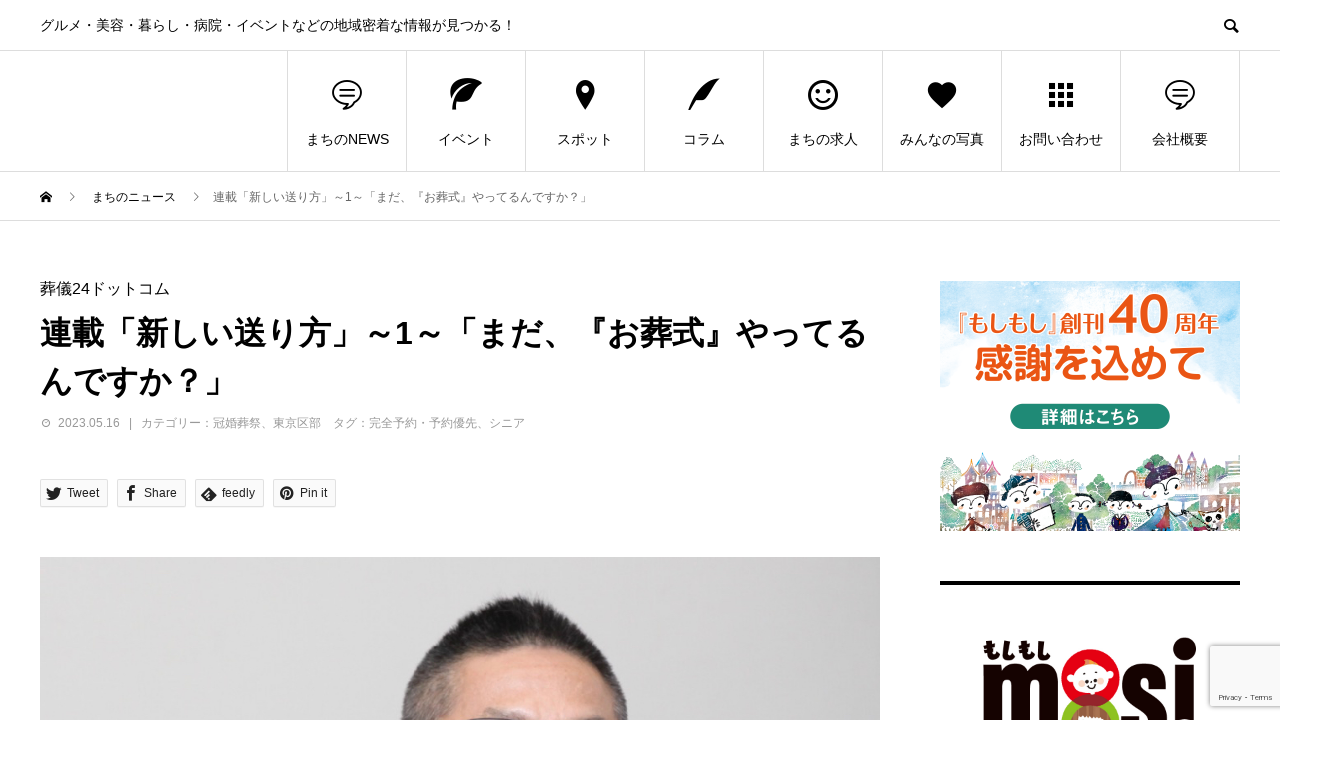

--- FILE ---
content_type: text/html; charset=UTF-8
request_url: https://mosimosi.biz/news/230519-3-sogi24/
body_size: 18052
content:
<!DOCTYPE html>
<html lang="ja" prefix="og: http://ogp.me/ns#">
<head>
<!-- Global site tag (gtag.js) - Google Analytics -->

<!-- Google tag (gtag.js) -->
<script async src="https://www.googletagmanager.com/gtag/js?id=G-R2S5N0D82X"></script>
<script>
  window.dataLayer = window.dataLayer || [];
  function gtag(){dataLayer.push(arguments);}
  gtag('js', new Date());

  gtag('config', 'G-R2S5N0D82X');
</script>

<meta charset="UTF-8">
<meta name="viewport" content="width=device-width">
<meta name="format-detection" content="telephone=no">
<meta name="description" content="都内で葬祭業を営み、サイト「葬儀24ドットコム」代表でもある近藤純一さんは、葬儀業界に携わって30年以上の経験を重ねます。その間、葬儀への人々の考え方の変遷、それに伴う葬儀自体の形の移り変わりを見つめ続けてきました。">
<title>連載「新しい送り方」～1～「まだ、『お葬式』やってるんですか？」 | 【もしもしWEB】多摩・八王子・稲城・町田（多摩ニュータウン）の地域情報</title>
<meta name='robots' content='max-image-preview:large' />
	<style>img:is([sizes="auto" i], [sizes^="auto," i]) { contain-intrinsic-size: 3000px 1500px }</style>
	<link rel="alternate" type="application/rss+xml" title="【もしもしWEB】多摩・八王子・稲城・町田（多摩ニュータウン）の地域情報 &raquo; フィード" href="https://mosimosi.biz/feed/" />
<link rel="alternate" type="application/rss+xml" title="【もしもしWEB】多摩・八王子・稲城・町田（多摩ニュータウン）の地域情報 &raquo; コメントフィード" href="https://mosimosi.biz/comments/feed/" />
<link rel='stylesheet' id='wp-block-library-css' href='https://mosimosi.biz/wp-includes/css/dist/block-library/style.min.css?ver=6.7.4' type='text/css' media='all' />
<style id='pdfemb-pdf-embedder-viewer-style-inline-css' type='text/css'>
.wp-block-pdfemb-pdf-embedder-viewer{max-width:none}

</style>
<link rel='stylesheet' id='liquid-block-speech-css' href='https://mosimosi.biz/wp-content/plugins/liquid-speech-balloon/css/block.css?ver=6.7.4' type='text/css' media='all' />
<style id='classic-theme-styles-inline-css' type='text/css'>
/*! This file is auto-generated */
.wp-block-button__link{color:#fff;background-color:#32373c;border-radius:9999px;box-shadow:none;text-decoration:none;padding:calc(.667em + 2px) calc(1.333em + 2px);font-size:1.125em}.wp-block-file__button{background:#32373c;color:#fff;text-decoration:none}
</style>
<style id='global-styles-inline-css' type='text/css'>
:root{--wp--preset--aspect-ratio--square: 1;--wp--preset--aspect-ratio--4-3: 4/3;--wp--preset--aspect-ratio--3-4: 3/4;--wp--preset--aspect-ratio--3-2: 3/2;--wp--preset--aspect-ratio--2-3: 2/3;--wp--preset--aspect-ratio--16-9: 16/9;--wp--preset--aspect-ratio--9-16: 9/16;--wp--preset--color--black: #000000;--wp--preset--color--cyan-bluish-gray: #abb8c3;--wp--preset--color--white: #ffffff;--wp--preset--color--pale-pink: #f78da7;--wp--preset--color--vivid-red: #cf2e2e;--wp--preset--color--luminous-vivid-orange: #ff6900;--wp--preset--color--luminous-vivid-amber: #fcb900;--wp--preset--color--light-green-cyan: #7bdcb5;--wp--preset--color--vivid-green-cyan: #00d084;--wp--preset--color--pale-cyan-blue: #8ed1fc;--wp--preset--color--vivid-cyan-blue: #0693e3;--wp--preset--color--vivid-purple: #9b51e0;--wp--preset--gradient--vivid-cyan-blue-to-vivid-purple: linear-gradient(135deg,rgba(6,147,227,1) 0%,rgb(155,81,224) 100%);--wp--preset--gradient--light-green-cyan-to-vivid-green-cyan: linear-gradient(135deg,rgb(122,220,180) 0%,rgb(0,208,130) 100%);--wp--preset--gradient--luminous-vivid-amber-to-luminous-vivid-orange: linear-gradient(135deg,rgba(252,185,0,1) 0%,rgba(255,105,0,1) 100%);--wp--preset--gradient--luminous-vivid-orange-to-vivid-red: linear-gradient(135deg,rgba(255,105,0,1) 0%,rgb(207,46,46) 100%);--wp--preset--gradient--very-light-gray-to-cyan-bluish-gray: linear-gradient(135deg,rgb(238,238,238) 0%,rgb(169,184,195) 100%);--wp--preset--gradient--cool-to-warm-spectrum: linear-gradient(135deg,rgb(74,234,220) 0%,rgb(151,120,209) 20%,rgb(207,42,186) 40%,rgb(238,44,130) 60%,rgb(251,105,98) 80%,rgb(254,248,76) 100%);--wp--preset--gradient--blush-light-purple: linear-gradient(135deg,rgb(255,206,236) 0%,rgb(152,150,240) 100%);--wp--preset--gradient--blush-bordeaux: linear-gradient(135deg,rgb(254,205,165) 0%,rgb(254,45,45) 50%,rgb(107,0,62) 100%);--wp--preset--gradient--luminous-dusk: linear-gradient(135deg,rgb(255,203,112) 0%,rgb(199,81,192) 50%,rgb(65,88,208) 100%);--wp--preset--gradient--pale-ocean: linear-gradient(135deg,rgb(255,245,203) 0%,rgb(182,227,212) 50%,rgb(51,167,181) 100%);--wp--preset--gradient--electric-grass: linear-gradient(135deg,rgb(202,248,128) 0%,rgb(113,206,126) 100%);--wp--preset--gradient--midnight: linear-gradient(135deg,rgb(2,3,129) 0%,rgb(40,116,252) 100%);--wp--preset--font-size--small: 13px;--wp--preset--font-size--medium: 20px;--wp--preset--font-size--large: 36px;--wp--preset--font-size--x-large: 42px;--wp--preset--spacing--20: 0.44rem;--wp--preset--spacing--30: 0.67rem;--wp--preset--spacing--40: 1rem;--wp--preset--spacing--50: 1.5rem;--wp--preset--spacing--60: 2.25rem;--wp--preset--spacing--70: 3.38rem;--wp--preset--spacing--80: 5.06rem;--wp--preset--shadow--natural: 6px 6px 9px rgba(0, 0, 0, 0.2);--wp--preset--shadow--deep: 12px 12px 50px rgba(0, 0, 0, 0.4);--wp--preset--shadow--sharp: 6px 6px 0px rgba(0, 0, 0, 0.2);--wp--preset--shadow--outlined: 6px 6px 0px -3px rgba(255, 255, 255, 1), 6px 6px rgba(0, 0, 0, 1);--wp--preset--shadow--crisp: 6px 6px 0px rgba(0, 0, 0, 1);}:where(.is-layout-flex){gap: 0.5em;}:where(.is-layout-grid){gap: 0.5em;}body .is-layout-flex{display: flex;}.is-layout-flex{flex-wrap: wrap;align-items: center;}.is-layout-flex > :is(*, div){margin: 0;}body .is-layout-grid{display: grid;}.is-layout-grid > :is(*, div){margin: 0;}:where(.wp-block-columns.is-layout-flex){gap: 2em;}:where(.wp-block-columns.is-layout-grid){gap: 2em;}:where(.wp-block-post-template.is-layout-flex){gap: 1.25em;}:where(.wp-block-post-template.is-layout-grid){gap: 1.25em;}.has-black-color{color: var(--wp--preset--color--black) !important;}.has-cyan-bluish-gray-color{color: var(--wp--preset--color--cyan-bluish-gray) !important;}.has-white-color{color: var(--wp--preset--color--white) !important;}.has-pale-pink-color{color: var(--wp--preset--color--pale-pink) !important;}.has-vivid-red-color{color: var(--wp--preset--color--vivid-red) !important;}.has-luminous-vivid-orange-color{color: var(--wp--preset--color--luminous-vivid-orange) !important;}.has-luminous-vivid-amber-color{color: var(--wp--preset--color--luminous-vivid-amber) !important;}.has-light-green-cyan-color{color: var(--wp--preset--color--light-green-cyan) !important;}.has-vivid-green-cyan-color{color: var(--wp--preset--color--vivid-green-cyan) !important;}.has-pale-cyan-blue-color{color: var(--wp--preset--color--pale-cyan-blue) !important;}.has-vivid-cyan-blue-color{color: var(--wp--preset--color--vivid-cyan-blue) !important;}.has-vivid-purple-color{color: var(--wp--preset--color--vivid-purple) !important;}.has-black-background-color{background-color: var(--wp--preset--color--black) !important;}.has-cyan-bluish-gray-background-color{background-color: var(--wp--preset--color--cyan-bluish-gray) !important;}.has-white-background-color{background-color: var(--wp--preset--color--white) !important;}.has-pale-pink-background-color{background-color: var(--wp--preset--color--pale-pink) !important;}.has-vivid-red-background-color{background-color: var(--wp--preset--color--vivid-red) !important;}.has-luminous-vivid-orange-background-color{background-color: var(--wp--preset--color--luminous-vivid-orange) !important;}.has-luminous-vivid-amber-background-color{background-color: var(--wp--preset--color--luminous-vivid-amber) !important;}.has-light-green-cyan-background-color{background-color: var(--wp--preset--color--light-green-cyan) !important;}.has-vivid-green-cyan-background-color{background-color: var(--wp--preset--color--vivid-green-cyan) !important;}.has-pale-cyan-blue-background-color{background-color: var(--wp--preset--color--pale-cyan-blue) !important;}.has-vivid-cyan-blue-background-color{background-color: var(--wp--preset--color--vivid-cyan-blue) !important;}.has-vivid-purple-background-color{background-color: var(--wp--preset--color--vivid-purple) !important;}.has-black-border-color{border-color: var(--wp--preset--color--black) !important;}.has-cyan-bluish-gray-border-color{border-color: var(--wp--preset--color--cyan-bluish-gray) !important;}.has-white-border-color{border-color: var(--wp--preset--color--white) !important;}.has-pale-pink-border-color{border-color: var(--wp--preset--color--pale-pink) !important;}.has-vivid-red-border-color{border-color: var(--wp--preset--color--vivid-red) !important;}.has-luminous-vivid-orange-border-color{border-color: var(--wp--preset--color--luminous-vivid-orange) !important;}.has-luminous-vivid-amber-border-color{border-color: var(--wp--preset--color--luminous-vivid-amber) !important;}.has-light-green-cyan-border-color{border-color: var(--wp--preset--color--light-green-cyan) !important;}.has-vivid-green-cyan-border-color{border-color: var(--wp--preset--color--vivid-green-cyan) !important;}.has-pale-cyan-blue-border-color{border-color: var(--wp--preset--color--pale-cyan-blue) !important;}.has-vivid-cyan-blue-border-color{border-color: var(--wp--preset--color--vivid-cyan-blue) !important;}.has-vivid-purple-border-color{border-color: var(--wp--preset--color--vivid-purple) !important;}.has-vivid-cyan-blue-to-vivid-purple-gradient-background{background: var(--wp--preset--gradient--vivid-cyan-blue-to-vivid-purple) !important;}.has-light-green-cyan-to-vivid-green-cyan-gradient-background{background: var(--wp--preset--gradient--light-green-cyan-to-vivid-green-cyan) !important;}.has-luminous-vivid-amber-to-luminous-vivid-orange-gradient-background{background: var(--wp--preset--gradient--luminous-vivid-amber-to-luminous-vivid-orange) !important;}.has-luminous-vivid-orange-to-vivid-red-gradient-background{background: var(--wp--preset--gradient--luminous-vivid-orange-to-vivid-red) !important;}.has-very-light-gray-to-cyan-bluish-gray-gradient-background{background: var(--wp--preset--gradient--very-light-gray-to-cyan-bluish-gray) !important;}.has-cool-to-warm-spectrum-gradient-background{background: var(--wp--preset--gradient--cool-to-warm-spectrum) !important;}.has-blush-light-purple-gradient-background{background: var(--wp--preset--gradient--blush-light-purple) !important;}.has-blush-bordeaux-gradient-background{background: var(--wp--preset--gradient--blush-bordeaux) !important;}.has-luminous-dusk-gradient-background{background: var(--wp--preset--gradient--luminous-dusk) !important;}.has-pale-ocean-gradient-background{background: var(--wp--preset--gradient--pale-ocean) !important;}.has-electric-grass-gradient-background{background: var(--wp--preset--gradient--electric-grass) !important;}.has-midnight-gradient-background{background: var(--wp--preset--gradient--midnight) !important;}.has-small-font-size{font-size: var(--wp--preset--font-size--small) !important;}.has-medium-font-size{font-size: var(--wp--preset--font-size--medium) !important;}.has-large-font-size{font-size: var(--wp--preset--font-size--large) !important;}.has-x-large-font-size{font-size: var(--wp--preset--font-size--x-large) !important;}
:where(.wp-block-post-template.is-layout-flex){gap: 1.25em;}:where(.wp-block-post-template.is-layout-grid){gap: 1.25em;}
:where(.wp-block-columns.is-layout-flex){gap: 2em;}:where(.wp-block-columns.is-layout-grid){gap: 2em;}
:root :where(.wp-block-pullquote){font-size: 1.5em;line-height: 1.6;}
</style>
<link rel='stylesheet' id='contact-form-7-css' href='https://mosimosi.biz/wp-content/plugins/contact-form-7/includes/css/styles.css?ver=6.0.6' type='text/css' media='all' />
<link rel='stylesheet' id='parent-style-css' href='https://mosimosi.biz/wp-content/themes/avant_tcd060/style.css?ver=6.7.4' type='text/css' media='all' />
<link rel='stylesheet' id='single-css-css' href='https://mosimosi.biz/wp-content/themes/mosimosi/css/single/single.css?ver=6.7.4' type='text/css' media='all' />
<link rel='stylesheet' id='news-css-css' href='https://mosimosi.biz/wp-content/themes/mosimosi/css/single/news.css?ver=6.7.4' type='text/css' media='all' />
<link rel='stylesheet' id='fancybox-css' href='https://mosimosi.biz/wp-content/plugins/easy-fancybox/fancybox/1.5.4/jquery.fancybox.min.css?ver=6.7.4' type='text/css' media='screen' />
<style id='fancybox-inline-css' type='text/css'>
#fancybox-outer{background:#ffffff}#fancybox-content{background:#ffffff;border-color:#ffffff;color:#000000;}#fancybox-title,#fancybox-title-float-main{color:#fff}
</style>
<link rel='stylesheet' id='tablepress-default-css' href='https://mosimosi.biz/wp-content/plugins/tablepress/css/build/default.css?ver=3.1.1' type='text/css' media='all' />
<link rel='stylesheet' id='avant-style-css' href='https://mosimosi.biz/wp-content/themes/mosimosi/style.css?ver=1.3' type='text/css' media='all' />
<script type="text/javascript" src="https://mosimosi.biz/wp-includes/js/jquery/jquery.min.js?ver=3.7.1" id="jquery-core-js"></script>
<script type="text/javascript" src="https://mosimosi.biz/wp-includes/js/jquery/jquery-migrate.min.js?ver=3.4.1" id="jquery-migrate-js"></script>
<link rel="https://api.w.org/" href="https://mosimosi.biz/wp-json/" /><link rel="canonical" href="https://mosimosi.biz/news/230519-3-sogi24/" />
<link rel='shortlink' href='https://mosimosi.biz/?p=13738' />
<link rel="alternate" title="oEmbed (JSON)" type="application/json+oembed" href="https://mosimosi.biz/wp-json/oembed/1.0/embed?url=https%3A%2F%2Fmosimosi.biz%2Fnews%2F230519-3-sogi24%2F" />
<link rel="alternate" title="oEmbed (XML)" type="text/xml+oembed" href="https://mosimosi.biz/wp-json/oembed/1.0/embed?url=https%3A%2F%2Fmosimosi.biz%2Fnews%2F230519-3-sogi24%2F&#038;format=xml" />
<style type="text/css">.liquid-speech-balloon-00 .liquid-speech-balloon-avatar { background-image: url("https://mosimosi.biz/wp-content/uploads/2024/09/voice-002-300x300-1.png"); } .liquid-speech-balloon-01 .liquid-speech-balloon-avatar { background-image: url("https://mosimosi.biz/wp-content/uploads/2024/09/voice-001-300x300-1.png"); } .liquid-speech-balloon-02 .liquid-speech-balloon-avatar { background-image: url("https://mosimosi.biz/wp-content/uploads/2024/09/voice-011-300x300-1.png"); } .liquid-speech-balloon-03 .liquid-speech-balloon-avatar { background-image: url("https://mosimosi.biz/wp-content/uploads/2024/09/voice-010-300x300-1.png"); } .liquid-speech-balloon-04 .liquid-speech-balloon-avatar { background-image: url("https://mosimosi.biz/wp-content/uploads/2024/09/voice-009-300x300-1.png"); } .liquid-speech-balloon-05 .liquid-speech-balloon-avatar { background-image: url("https://mosimosi.biz/wp-content/uploads/2024/09/voice-008-300x300-1.png"); } .liquid-speech-balloon-06 .liquid-speech-balloon-avatar { background-image: url("https://mosimosi.biz/wp-content/uploads/2024/09/voice-007-300x300-1.png"); } .liquid-speech-balloon-07 .liquid-speech-balloon-avatar { background-image: url("https://mosimosi.biz/wp-content/uploads/2024/09/voice-006-300x300-1.png"); } .liquid-speech-balloon-08 .liquid-speech-balloon-avatar { background-image: url("https://mosimosi.biz/wp-content/uploads/2024/09/voice-005-300x300-1.png"); } .liquid-speech-balloon-09 .liquid-speech-balloon-avatar { background-image: url("https://mosimosi.biz/wp-content/uploads/2024/09/voice-004-300x300-1.png"); } .liquid-speech-balloon-10 .liquid-speech-balloon-avatar { background-image: url("https://mosimosi.biz/wp-content/uploads/2024/09/voice-003-300x300-1.png"); } </style>
<style>.p-event-cat--1549{background: ;color: }.p-event-cat--1549:hover{background: ;color: }.p-event-cat--1546{background: ;color: }.p-event-cat--1546:hover{background: ;color: }.p-event-cat--1507{background: ;color: }.p-event-cat--1507:hover{background: ;color: }.p-event-cat--1493{background: #ed3b88;color: }.p-event-cat--1493:hover{background: #ed3b88;color: #ffffff}.p-event-cat--1485{background: ;color: }.p-event-cat--1485:hover{background: ;color: }.p-event-cat--1219{background: #ff8000;color: #ffffff}.p-event-cat--1219:hover{background: #ff8000;color: #ffffff}.p-event-cat--1470{background: ;color: }.p-event-cat--1470:hover{background: ;color: }.p-event-cat--1143{background: #ff8000;color: }.p-event-cat--1143:hover{background: #ff8000;color: #ffffff}.p-event-cat--1142{background: #ff8000;color: }.p-event-cat--1142:hover{background: #ff8000;color: }.p-event-cat--1141{background: #ff8000;color: }.p-event-cat--1141:hover{background: #ff8000;color: }.p-event-cat--1140{background: #ff8000;color: }.p-event-cat--1140:hover{background: #ff8000;color: }.p-event-cat--1139{background: #ff8000;color: }.p-event-cat--1139:hover{background: #ff8000;color: }.p-event-cat--1138{background: #ff8000;color: }.p-event-cat--1138:hover{background: #ff8000;color: }.p-event-cat--1137{background: #ff8000;color: }.p-event-cat--1137:hover{background: #ff8000;color: }.p-event-cat--1136{background: #ff8000;color: }.p-event-cat--1136:hover{background: #ff8000;color: }.p-event-cat--1135{background: #ff8000;color: }.p-event-cat--1135:hover{background: #ff8000;color: }.p-event-cat--1134{background: #ff8000;color: }.p-event-cat--1134:hover{background: #ff8000;color: }.p-event-cat--1133{background: #ff8000;color: }.p-event-cat--1133:hover{background: #ff8000;color: }.p-event-cat--1132{background: #ff8000;color: }.p-event-cat--1132:hover{background: #ff8000;color: }.p-event-cat--1130{background: #ff8000;color: }.p-event-cat--1130:hover{background: #ff8000;color: }.p-event-cat--1128{background: #ff8000;color: }.p-event-cat--1128:hover{background: #ff8000;color: }.p-event-cat--1127{background: #ff8000;color: }.p-event-cat--1127:hover{background: #ff8000;color: }.p-event-cat--1126{background: #ff8000;color: }.p-event-cat--1126:hover{background: #ff8000;color: }.p-event-cat--1125{background: #ff8000;color: }.p-event-cat--1125:hover{background: #ff8000;color: }.p-event-cat--1124{background: #ff8000;color: }.p-event-cat--1124:hover{background: #ff8000;color: }.p-event-cat--1123{background: #ff8000;color: }.p-event-cat--1123:hover{background: #ff8000;color: }.p-event-cat--1121{background: #ff8000;color: }.p-event-cat--1121:hover{background: #ff8000;color: }.p-event-cat--1120{background: #ff8000;color: }.p-event-cat--1120:hover{background: #ff8000;color: }.p-event-cat--1119{background: #ff8000;color: }.p-event-cat--1119:hover{background: #ff8000;color: }.p-event-cat--1118{background: #ff8000;color: }.p-event-cat--1118:hover{background: #ff8000;color: }.p-event-cat--1117{background: #ff8000;color: }.p-event-cat--1117:hover{background: #ff8000;color: }.p-event-cat--1115{background: #ff8000;color: }.p-event-cat--1115:hover{background: #ff8000;color: }.p-event-cat--1114{background: #ff8000;color: }.p-event-cat--1114:hover{background: #ff8000;color: }.p-event-cat--1113{background: #ff8000;color: }.p-event-cat--1113:hover{background: #ff8000;color: }.p-event-cat--1111{background: #ff8000;color: }.p-event-cat--1111:hover{background: #ff8000;color: }.p-event-cat--1110{background: #ff8000;color: }.p-event-cat--1110:hover{background: #ff8000;color: }.p-event-cat--1109{background: #ff8000;color: }.p-event-cat--1109:hover{background: #ff8000;color: }.p-event-cat--1108{background: #ff8000;color: }.p-event-cat--1108:hover{background: #ff8000;color: }.p-event-cat--1107{background: #ff8000;color: }.p-event-cat--1107:hover{background: #ff8000;color: }.p-event-cat--1106{background: #ff8000;color: }.p-event-cat--1106:hover{background: #ff8000;color: }.p-event-cat--1105{background: #ff8000;color: }.p-event-cat--1105:hover{background: #ff8000;color: }.p-event-cat--1454{background: #ff8000;color: #ffffff}.p-event-cat--1454:hover{background: #ff8000;color: #ffffff}.p-event-cat--1104{background: #ff8000;color: }.p-event-cat--1104:hover{background: #ff8000;color: }.p-event-cat--1103{background: #ff8000;color: }.p-event-cat--1103:hover{background: #ff8000;color: }.p-event-cat--1102{background: #ff8000;color: }.p-event-cat--1102:hover{background: #ff8000;color: }.p-event-cat--1101{background: #ff8000;color: }.p-event-cat--1101:hover{background: #ff8000;color: }.p-event-cat--1100{background: #ff8000;color: }.p-event-cat--1100:hover{background: #ff8000;color: }.p-event-cat--1099{background: #ff8000;color: }.p-event-cat--1099:hover{background: #ff8000;color: }.p-event-cat--1097{background: #ff8000;color: }.p-event-cat--1097:hover{background: #ff8000;color: }.p-event-cat--1096{background: #ff8000;color: }.p-event-cat--1096:hover{background: #ff8000;color: }.p-event-cat--1095{background: #ff8000;color: }.p-event-cat--1095:hover{background: #ff8000;color: }.p-event-cat--1094{background: #ff8000;color: }.p-event-cat--1094:hover{background: #ff8000;color: }.p-event-cat--1092{background: #ff8000;color: #ffffff}.p-event-cat--1092:hover{background: #ff8000;color: #ffffff}.p-event-cat--1556{background: #85b200;color: }.p-event-cat--1556:hover{background: #85b200;color: }.p-event-cat--1498{background: #85b200;color: }.p-event-cat--1498:hover{background: #85b200;color: }.p-event-cat--1473{background: #85b200;color: #ffffff}.p-event-cat--1473:hover{background: #85b200;color: #ffffff}.p-event-cat--1089{background: #85b200;color: #ffffff}.p-event-cat--1089:hover{background: #85b200;color: #ffffff}.p-event-cat--1088{background: #85b200;color: #ffffff}.p-event-cat--1088:hover{background: #85b200;color: #ffffff}.p-event-cat--1087{background: #85b200;color: #ffffff}.p-event-cat--1087:hover{background: #85b200;color: #ffffff}.p-event-cat--1086{background: #85b200;color: #ffffff}.p-event-cat--1086:hover{background: #85b200;color: #ffffff}.p-event-cat--1085{background: #85b200;color: #ffffff}.p-event-cat--1085:hover{background: #85b200;color: #ffffff}.p-event-cat--1558{background: #85b200;color: #ffffff}.p-event-cat--1558:hover{background: #85b200;color: #ffffff}.p-event-cat--1084{background: #85b200;color: #ffffff}.p-event-cat--1084:hover{background: #85b200;color: #ffffff}.p-event-cat--1083{background: #85b200;color: #ffffff}.p-event-cat--1083:hover{background: #85b200;color: #ffffff}.p-event-cat--1082{background: #85b200;color: #ffffff}.p-event-cat--1082:hover{background: #85b200;color: #ffffff}.p-event-cat--1081{background: #85b200;color: #ffffff}.p-event-cat--1081:hover{background: #85b200;color: #ffffff}.p-event-cat--1080{background: #85b200;color: #ffffff}.p-event-cat--1080:hover{background: #85b200;color: #ffffff}.p-event-cat--1225{background: #d32364;color: #ffffff}.p-event-cat--1225:hover{background: #d32364;color: #ffffff}.p-event-cat--1224{background: #d32364;color: #ffffff}.p-event-cat--1224:hover{background: #d32364;color: #ffffff}.p-event-cat--1222{background: #d32364;color: #ffffff}.p-event-cat--1222:hover{background: #d32364;color: #ffffff}.p-event-cat--1220{background: #d32364;color: #ffffff}.p-event-cat--1220:hover{background: #d32364;color: #ffffff}.p-event-cat--241{background: #ff8000;color: #ffffff}.p-event-cat--241:hover{background: #ff8000;color: #ffffff}.p-event-cat--242{background: #00a3d9;color: #ffffff}.p-event-cat--242:hover{background: #00a3d9;color: #ffffff}.p-event-cat--243{background: #00a3d9;color: #ffffff}.p-event-cat--243:hover{background: #00a3d9;color: #ffffff}.p-event-cat--244{background: #00a3d9;color: #ffffff}.p-event-cat--244:hover{background: #00a3d9;color: #ffffff}.p-event-cat--245{background: #00a3d9;color: #ffffff}.p-event-cat--245:hover{background: #00a3d9;color: #ffffff}.p-event-cat--246{background: #00a3d9;color: #ffffff}.p-event-cat--246:hover{background: #00a3d9;color: #ffffff}.p-event-cat--247{background: #00a3d9;color: #ffffff}.p-event-cat--247:hover{background: #00a3d9;color: #ffffff}.p-event-cat--249{background: #ff8000;color: #ffffff}.p-event-cat--249:hover{background: #ff8000;color: #ffffff}.p-event-cat--1544{background: #f72000;color: #ffffff}.p-event-cat--1544:hover{background: #f72000;color: #ffffff}.p-event-cat--1540{background: #c63fb9;color: #ffffff}.p-event-cat--1540:hover{background: #c63fb9;color: #ffffff}.p-event-cat--1539{background: #00d3db;color: #ffffff}.p-event-cat--1539:hover{background: #00d3db;color: #ffffff}.p-event-cat--1538{background: #f2a900;color: #ffffff}.p-event-cat--1538:hover{background: #f2a900;color: #ffffff}.p-event-cat--1519{background: #f2a900;color: #ffffff}.p-event-cat--1519:hover{background: #f2a900;color: #ffffff}.p-event-cat--1518{background: #dd9933;color: #ffffff}.p-event-cat--1518:hover{background: #dd9933;color: #ffffff}.p-event-cat--1517{background: #e00f71;color: #ffffff}.p-event-cat--1517:hover{background: #e00f71;color: #ffffff}.p-event-cat--1516{background: #f90000;color: #ffffff}.p-event-cat--1516:hover{background: #f90000;color: #ffffff}.p-event-cat--1510{background: #e53794;color: #ffffff}.p-event-cat--1510:hover{background: #e53794;color: #ffffff}.p-event-cat--1503{background: #ff8000;color: #ffffff}.p-event-cat--1503:hover{background: #ff8000;color: #ffffff}.p-event-cat--1482{background: #f70052;color: #ffffff}.p-event-cat--1482:hover{background: #f70052;color: #ffffff}.p-event-cat--1479{background: #d2832f;color: #ffffff}.p-event-cat--1479:hover{background: #d2832f;color: #ffffff}.p-event-cat--1469{background: #00c194;color: #ffffff}.p-event-cat--1469:hover{background: #00c194;color: #ffffff}.p-event-cat--435{background: #c85554;color: #ffffff}.p-event-cat--435:hover{background: #c85554;color: #ffffff}.p-event-cat--434{background: #69821b;color: #ffffff}.p-event-cat--434:hover{background: #69821b;color: #ffffff}.p-event-cat--6{background: #1e50a2;color: }.p-event-cat--6:hover{background: #1e50a2;color: }.p-event-cat--1561{background: ;color: }.p-event-cat--1561:hover{background: ;color: }.p-event-cat--1542{background: ;color: }.p-event-cat--1542:hover{background: ;color: }.p-event-cat--1536{background: ;color: }.p-event-cat--1536:hover{background: ;color: }.p-event-cat--1515{background: ;color: }.p-event-cat--1515:hover{background: ;color: }.p-event-cat--1513{background: ;color: }.p-event-cat--1513:hover{background: ;color: }.p-event-cat--1511{background: ;color: }.p-event-cat--1511:hover{background: ;color: }.p-event-cat--1509{background: ;color: }.p-event-cat--1509:hover{background: ;color: }.p-event-cat--1508{background: ;color: }.p-event-cat--1508:hover{background: ;color: }.p-event-cat--1505{background: ;color: }.p-event-cat--1505:hover{background: ;color: }.p-event-cat--1502{background: ;color: }.p-event-cat--1502:hover{background: ;color: }.p-event-cat--1500{background: ;color: }.p-event-cat--1500:hover{background: ;color: }.p-event-cat--1492{background: ;color: }.p-event-cat--1492:hover{background: ;color: }.p-event-cat--1488{background: ;color: }.p-event-cat--1488:hover{background: ;color: }.p-event-cat--1487{background: ;color: }.p-event-cat--1487:hover{background: ;color: }.p-event-cat--1463{background: ;color: }.p-event-cat--1463:hover{background: ;color: }.p-event-cat--238{background: #ff8000;color: #ffffff}.p-event-cat--238:hover{background: #ff8000;color: #ffffff}.p-event-cat--237{background: #ff8000;color: #ffffff}.p-event-cat--237:hover{background: #ff8000;color: #ffffff}.p-event-cat--235{background: #ff8000;color: #ffffff}.p-event-cat--235:hover{background: #ff8000;color: #ffffff}.p-event-cat--236{background: #ff8000;color: #ffffff}.p-event-cat--236:hover{background: #ff8000;color: #ffffff}.p-event-cat--234{background: #ff8000;color: #ffffff}.p-event-cat--234:hover{background: #ff8000;color: #ffffff}.p-event-cat--233{background: #ff8000;color: #ffffff}.p-event-cat--233:hover{background: #ff8000;color: #ffffff}.p-event-cat--232{background: #ff8000;color: #ffffff}.p-event-cat--232:hover{background: #ff8000;color: #ffffff}.p-event-cat--231{background: #ff8000;color: #ffffff}.p-event-cat--231:hover{background: #ff8000;color: #ffffff}.p-event-cat--230{background: #ff8000;color: #ffffff}.p-event-cat--230:hover{background: #ff8000;color: #ffffff}.p-event-cat--229{background: #ff8000;color: #ffffff}.p-event-cat--229:hover{background: #ff8000;color: #ffffff}.p-event-cat--228{background: #ff8000;color: #ffffff}.p-event-cat--228:hover{background: #ff8000;color: #ffffff}.p-event-cat--227{background: #ff8000;color: #ffffff}.p-event-cat--227:hover{background: #ff8000;color: #ffffff}.p-event-cat--225{background: #ff8000;color: #ffffff}.p-event-cat--225:hover{background: #ff8000;color: #ffffff}.p-event-cat--224{background: #ff8000;color: #ffffff}.p-event-cat--224:hover{background: #ff8000;color: #ffffff}.p-event-cat--223{background: #ff8000;color: #ffffff}.p-event-cat--223:hover{background: #ff8000;color: #ffffff}.p-event-cat--222{background: #ff8000;color: #ffffff}.p-event-cat--222:hover{background: #ff8000;color: #ffffff}.p-event-cat--221{background: #ff8000;color: #ffffff}.p-event-cat--221:hover{background: #ff8000;color: #ffffff}.p-event-cat--1474{background: #d32364;color: #ffffff}.p-event-cat--1474:hover{background: #d32364;color: #ffffff}.p-event-cat--282{background: ;color: }.p-event-cat--282:hover{background: ;color: }.p-event-cat--291{background: #00a3d9;color: #ffffff}.p-event-cat--291:hover{background: #00a3d9;color: #ffffff}.p-event-cat--290{background: #00a3d9;color: #ffffff}.p-event-cat--290:hover{background: #00a3d9;color: #ffffff}.p-event-cat--289{background: #ff8000;color: #ffffff}.p-event-cat--289:hover{background: #ff8000;color: #ffffff}.p-event-cat--288{background: #00a3d9;color: #ffffff}.p-event-cat--288:hover{background: #00a3d9;color: #ffffff}.p-event-cat--287{background: #00a3d9;color: #ffffff}.p-event-cat--287:hover{background: #00a3d9;color: #ffffff}.p-event-cat--286{background: #00a3d9;color: #ffffff}.p-event-cat--286:hover{background: #00a3d9;color: #ffffff}.p-event-cat--1371{background: #ff8000;color: #ffffff}.p-event-cat--1371:hover{background: #ff8000;color: #ffffff}.p-event-cat--1372{background: #d32364;color: #ffffff}.p-event-cat--1372:hover{background: #d32364;color: #ffffff}.p-event-cat--283{background: #d32364;color: #ffffff}.p-event-cat--283:hover{background: #d32364;color: #ffffff}.p-event-cat--281{background: #d32364;color: }.p-event-cat--281:hover{background: #d32364;color: }.p-event-cat--1373{background: #d32364;color: #ffffff}.p-event-cat--1373:hover{background: #d32364;color: #ffffff}.p-event-cat--284{background: #d32364;color: #ffffff}.p-event-cat--284:hover{background: #d32364;color: #ffffff}.p-event-cat--1550{background: #85b200;color: #ffffff}.p-event-cat--1550:hover{background: #85b200;color: }.p-event-cat--1514{background: #ff8000;color: #ffffff}.p-event-cat--1514:hover{background: #ff8000;color: #ffffff}.p-event-cat--1490{background: #ff8000;color: }.p-event-cat--1490:hover{background: #ff8000;color: }.p-event-cat--1472{background: #85b200;color: #ffffff}.p-event-cat--1472:hover{background: #85b200;color: #ffffff}.p-event-cat--1462{background: ;color: }.p-event-cat--1462:hover{background: ;color: }.p-event-cat--1447{background: #ff8000;color: #ffffff}.p-event-cat--1447:hover{background: #ff8000;color: #ffffff}.p-event-cat--1446{background: #ff8000;color: #ffffff}.p-event-cat--1446:hover{background: #ff8000;color: #ffffff}.p-event-cat--1445{background: #ff8000;color: #ffffff}.p-event-cat--1445:hover{background: #ff8000;color: #ffffff}.p-event-cat--1444{background: #ff8000;color: #ffffff}.p-event-cat--1444:hover{background: #ff8000;color: #ffffff}.p-event-cat--1443{background: #ff8000;color: #ffffff}.p-event-cat--1443:hover{background: #ff8000;color: #ffffff}.p-event-cat--1442{background: #ff8000;color: #ffffff}.p-event-cat--1442:hover{background: #ff8000;color: #ffffff}.p-event-cat--1441{background: #ff8000;color: #ffffff}.p-event-cat--1441:hover{background: #ff8000;color: #ffffff}.p-event-cat--1440{background: #ff8000;color: #ffffff}.p-event-cat--1440:hover{background: #ff8000;color: #ffffff}.p-event-cat--1439{background: #ff8000;color: #ffffff}.p-event-cat--1439:hover{background: #ff8000;color: #ffffff}.p-event-cat--1438{background: #ff8000;color: #ffffff}.p-event-cat--1438:hover{background: #ff8000;color: #ffffff}.p-event-cat--1437{background: #ff8000;color: #ffffff}.p-event-cat--1437:hover{background: #ff8000;color: #ffffff}.p-event-cat--1436{background: #ff8000;color: #ffffff}.p-event-cat--1436:hover{background: #ff8000;color: #ffffff}.p-event-cat--1434{background: #ff8000;color: #ffffff}.p-event-cat--1434:hover{background: #ff8000;color: #ffffff}.p-event-cat--1432{background: #ff8000;color: #ffffff}.p-event-cat--1432:hover{background: #ff8000;color: #ffffff}.p-event-cat--1431{background: #ff8000;color: #ffffff}.p-event-cat--1431:hover{background: #ff8000;color: #ffffff}.p-event-cat--1430{background: #ff8000;color: #ffffff}.p-event-cat--1430:hover{background: #ff8000;color: #ffffff}.p-event-cat--1428{background: #ff8000;color: #ffffff}.p-event-cat--1428:hover{background: #ff8000;color: #ffffff}.p-event-cat--1425{background: #ff8000;color: #ffffff}.p-event-cat--1425:hover{background: #ff8000;color: #ffffff}.p-event-cat--1423{background: #ff8000;color: #ffffff}.p-event-cat--1423:hover{background: #ff8000;color: #ffffff}.p-event-cat--1422{background: #ff8000;color: #ffffff}.p-event-cat--1422:hover{background: #ff8000;color: #ffffff}.p-event-cat--1417{background: #ff8000;color: #ffffff}.p-event-cat--1417:hover{background: #ff8000;color: #ffffff}.p-event-cat--1415{background: #ff8000;color: #ffffff}.p-event-cat--1415:hover{background: #ff8000;color: #ffffff}.p-event-cat--1414{background: #ff8000;color: #ffffff}.p-event-cat--1414:hover{background: #ff8000;color: #ffffff}.p-event-cat--1412{background: #ff8000;color: #ffffff}.p-event-cat--1412:hover{background: #ff8000;color: #ffffff}.p-event-cat--1411{background: #ff8000;color: #ffffff}.p-event-cat--1411:hover{background: #ff8000;color: #ffffff}.p-event-cat--1448{background: #ff8000;color: #ffffff}.p-event-cat--1448:hover{background: #ff8000;color: #ffffff}.p-event-cat--1408{background: #ff8000;color: #ffffff}.p-event-cat--1408:hover{background: #ff8000;color: #ffffff}.p-event-cat--1407{background: #ff8000;color: #ffffff}.p-event-cat--1407:hover{background: #ff8000;color: #ffffff}.p-event-cat--1406{background: #ff8000;color: #ffffff}.p-event-cat--1406:hover{background: #ff8000;color: #ffffff}.p-event-cat--1405{background: #ff8000;color: #ffffff}.p-event-cat--1405:hover{background: #ff8000;color: #ffffff}.p-event-cat--1404{background: #ff8000;color: #ffffff}.p-event-cat--1404:hover{background: #ff8000;color: #ffffff}.p-event-cat--1401{background: #ff8000;color: #ffffff}.p-event-cat--1401:hover{background: #ff8000;color: #ffffff}.p-event-cat--1400{background: #ff8000;color: #ffffff}.p-event-cat--1400:hover{background: #ff8000;color: #ffffff}.p-event-cat--1399{background: #ff8000;color: #ffffff}.p-event-cat--1399:hover{background: #ff8000;color: #ffffff}.p-event-cat--1398{background: #ff8000;color: #ffffff}.p-event-cat--1398:hover{background: #ff8000;color: #ffffff}.p-event-cat--1395{background: #ff8000;color: #ffffff}.p-event-cat--1395:hover{background: #ff8000;color: #ffffff}.p-event-cat--1381{background: #ff8000;color: #ffffff}.p-event-cat--1381:hover{background: #ff8000;color: #ffffff}.p-event-cat--1392{background: #85b200;color: #ffffff}.p-event-cat--1392:hover{background: #85b200;color: #ffffff}.p-event-cat--1391{background: #85b200;color: #ffffff}.p-event-cat--1391:hover{background: #85b200;color: #ffffff}.p-event-cat--1390{background: #85b200;color: #ffffff}.p-event-cat--1390:hover{background: #85b200;color: #ffffff}.p-event-cat--1389{background: #85b200;color: #ffffff}.p-event-cat--1389:hover{background: #85b200;color: #ffffff}.p-event-cat--1388{background: #85b200;color: #ffffff}.p-event-cat--1388:hover{background: #85b200;color: #ffffff}.p-event-cat--1387{background: #85b200;color: #ffffff}.p-event-cat--1387:hover{background: #85b200;color: #ffffff}.p-event-cat--1386{background: #85b200;color: #ffffff}.p-event-cat--1386:hover{background: #85b200;color: #ffffff}.p-event-cat--1385{background: #85b200;color: #ffffff}.p-event-cat--1385:hover{background: #85b200;color: #ffffff}.p-event-cat--1384{background: #85b200;color: #ffffff}.p-event-cat--1384:hover{background: #85b200;color: #ffffff}.p-event-cat--1382{background: #85b200;color: #ffffff}.p-event-cat--1382:hover{background: #85b200;color: #ffffff}.p-event-cat--1218{background: #d32364;color: #ffffff}.p-event-cat--1218:hover{background: #d32364;color: #ffffff}.p-event-cat--1217{background: #d32364;color: #ffffff}.p-event-cat--1217:hover{background: #d32364;color: #ffffff}.p-event-cat--1215{background: #d32364;color: #ffffff}.p-event-cat--1215:hover{background: #d32364;color: #ffffff}.p-event-cat--136{background: #ff8000;color: #ffffff}.p-event-cat--136:hover{background: #ff8000;color: #ffffff}.p-event-cat--135{background: #00a3d9;color: #ffffff}.p-event-cat--135:hover{background: #00a3d9;color: #ffffff}.p-event-cat--137{background: #00a3d9;color: #ffffff}.p-event-cat--137:hover{background: #00a3d9;color: #ffffff}.p-event-cat--138{background: #00a3d9;color: #ffffff}.p-event-cat--138:hover{background: #00a3d9;color: #ffffff}.p-event-cat--139{background: #00a3d9;color: #ffffff}.p-event-cat--139:hover{background: #00a3d9;color: #ffffff}.p-event-cat--140{background: #00a3d9;color: #ffffff}.p-event-cat--140:hover{background: #00a3d9;color: #ffffff}.p-event-cat--141{background: #00a3d9;color: #ffffff}.p-event-cat--141:hover{background: #00a3d9;color: #ffffff}.p-event-cat--143{background: #ff8000;color: #ffffff}.p-event-cat--143:hover{background: #ff8000;color: #ffffff}.p-event-cat--{background: ;color: }.p-event-cat--:hover{background: ;color: }.p-event-cat--{background: ;color: }.p-event-cat--:hover{background: ;color: }.p-event-cat--{background: ;color: }.p-event-cat--:hover{background: ;color: }.p-event-cat--{background: ;color: }.p-event-cat--:hover{background: ;color: }</style>
<style>
.c-comment__form-submit:hover,.c-pw__btn:hover,.p-cb__item-btn a,.p-headline,.p-index-event__btn a,.p-nav02__item a,.p-readmore__btn,.p-pager__item span,.p-page-links a{background: #000000}.c-pw__btn,.p-cb__item-btn a:hover,.p-index-event__btn a:hover,.p-pagetop a:hover,.p-nav02__item a:hover,.p-readmore__btn:hover,.p-page-links > span,.p-page-links a:hover{background: #333333}.p-entry__body a{color: #333333}body{font-family: "Segoe UI", Verdana, "游ゴシック", YuGothic, "Hiragino Kaku Gothic ProN", Meiryo, sans-serif}.c-logo,.p-entry__header02-title,.p-entry__header02-upper-title,.p-entry__title,.p-footer-widgets__item-title,.p-headline h2,.p-headline02__title,.p-page-header__lower-title,.p-page-header__upper-title,.p-widget__title{font-family: "Segoe UI", Verdana, "游ゴシック", YuGothic, "Hiragino Kaku Gothic ProN", Meiryo, sans-serif}.p-page-header__title{transition-delay: 3s}.p-hover-effect--type1:hover img{-webkit-transform: scale(1.2);transform: scale(1.2)}.l-header{background: #ffffff}.p-global-nav > ul > li > a{color: #000000}.p-global-nav .sub-menu a{background: #000000;color: #ffffff}.p-global-nav .sub-menu a:hover{background: #333333;color: #ffffff}.p-global-nav .menu-item-40.current-menu-item > a,.p-global-nav .menu-item-40 > a:hover{color: #000000}.p-global-nav .menu-item-40.current-menu-item > a::before,.p-global-nav .menu-item-40 > a:hover::before{background: #000000}.p-global-nav .menu-item-41.current-menu-item > a,.p-global-nav .menu-item-41 > a:hover{color: #000000}.p-global-nav .menu-item-41.current-menu-item > a::before,.p-global-nav .menu-item-41 > a:hover::before{background: #000000}.p-global-nav .menu-item-43.current-menu-item > a,.p-global-nav .menu-item-43 > a:hover{color: #000000}.p-global-nav .menu-item-43.current-menu-item > a::before,.p-global-nav .menu-item-43 > a:hover::before{background: #000000}.p-global-nav .menu-item-44.current-menu-item > a,.p-global-nav .menu-item-44 > a:hover{color: #000000}.p-global-nav .menu-item-44.current-menu-item > a::before,.p-global-nav .menu-item-44 > a:hover::before{background: #000000}.p-global-nav .menu-item-46.current-menu-item > a,.p-global-nav .menu-item-46 > a:hover{color: #000000}.p-global-nav .menu-item-46.current-menu-item > a::before,.p-global-nav .menu-item-46 > a:hover::before{background: #000000}.p-global-nav .menu-item-206.current-menu-item > a,.p-global-nav .menu-item-206 > a:hover{color: #000000}.p-global-nav .menu-item-206.current-menu-item > a::before,.p-global-nav .menu-item-206 > a:hover::before{background: #000000}.p-global-nav .menu-item-5885.current-menu-item > a,.p-global-nav .menu-item-5885 > a:hover{color: #000000}.p-global-nav .menu-item-5885.current-menu-item > a::before,.p-global-nav .menu-item-5885 > a:hover::before{background: #000000}.p-global-nav .menu-item-2616.current-menu-item > a,.p-global-nav .menu-item-2616 > a:hover{color: #000000}.p-global-nav .menu-item-2616.current-menu-item > a::before,.p-global-nav .menu-item-2616 > a:hover::before{background: #000000}.p-footer-links{background: #f3f3f3}.p-footer-widgets{background: #ffffff}.p-copyright{background: #ffffff}.p-ad-info__label{background: #000000;color: #ffffff;font-size: 11px}#site-info-widget-3 .p-info__btn{background: #000000;color: #ffffff}#site-info-widget-3 .p-info__btn:hover{background: #333333;color: #ffffff}.p-page-header{background-image: url(https://mosimosi.biz/wp-content/uploads/2020/10/backimage.jpg)}.p-page-header::before{background-color: #00b5af}.p-page-header__upper-title{font-size: 50px}.p-page-header__lower-title{font-size: 32px}.p-article07 a[class^="p-hover-effect--"]{border-radius: 10px}.p-event-cat--1561{background: ;color: }.p-event-cat--1561:hover{background: ;color: }.p-event-cat--1542{background: ;color: }.p-event-cat--1542:hover{background: ;color: }.p-event-cat--1536{background: ;color: }.p-event-cat--1536:hover{background: ;color: }.p-event-cat--1515{background: ;color: }.p-event-cat--1515:hover{background: ;color: }.p-event-cat--1513{background: ;color: }.p-event-cat--1513:hover{background: ;color: }.p-event-cat--1511{background: ;color: }.p-event-cat--1511:hover{background: ;color: }.p-event-cat--1509{background: ;color: }.p-event-cat--1509:hover{background: ;color: }.p-event-cat--1508{background: ;color: }.p-event-cat--1508:hover{background: ;color: }.p-event-cat--1505{background: ;color: }.p-event-cat--1505:hover{background: ;color: }.p-event-cat--1502{background: ;color: }.p-event-cat--1502:hover{background: ;color: }.p-event-cat--1500{background: ;color: }.p-event-cat--1500:hover{background: ;color: }.p-event-cat--1492{background: ;color: }.p-event-cat--1492:hover{background: ;color: }.p-event-cat--1488{background: ;color: }.p-event-cat--1488:hover{background: ;color: }.p-event-cat--1487{background: ;color: }.p-event-cat--1487:hover{background: ;color: }.p-event-cat--1463{background: ;color: }.p-event-cat--1463:hover{background: ;color: }.p-event-cat--238{background: #ff8000;color: #ffffff}.p-event-cat--238:hover{background: #ff8000;color: #ffffff}.p-event-cat--237{background: #ff8000;color: #ffffff}.p-event-cat--237:hover{background: #ff8000;color: #ffffff}.p-event-cat--235{background: #ff8000;color: #ffffff}.p-event-cat--235:hover{background: #ff8000;color: #ffffff}.p-event-cat--236{background: #ff8000;color: #ffffff}.p-event-cat--236:hover{background: #ff8000;color: #ffffff}.p-event-cat--234{background: #ff8000;color: #ffffff}.p-event-cat--234:hover{background: #ff8000;color: #ffffff}.p-event-cat--233{background: #ff8000;color: #ffffff}.p-event-cat--233:hover{background: #ff8000;color: #ffffff}.p-event-cat--232{background: #ff8000;color: #ffffff}.p-event-cat--232:hover{background: #ff8000;color: #ffffff}.p-event-cat--231{background: #ff8000;color: #ffffff}.p-event-cat--231:hover{background: #ff8000;color: #ffffff}.p-event-cat--230{background: #ff8000;color: #ffffff}.p-event-cat--230:hover{background: #ff8000;color: #ffffff}.p-event-cat--229{background: #ff8000;color: #ffffff}.p-event-cat--229:hover{background: #ff8000;color: #ffffff}.p-event-cat--228{background: #ff8000;color: #ffffff}.p-event-cat--228:hover{background: #ff8000;color: #ffffff}.p-event-cat--227{background: #ff8000;color: #ffffff}.p-event-cat--227:hover{background: #ff8000;color: #ffffff}.p-event-cat--225{background: #ff8000;color: #ffffff}.p-event-cat--225:hover{background: #ff8000;color: #ffffff}.p-event-cat--224{background: #ff8000;color: #ffffff}.p-event-cat--224:hover{background: #ff8000;color: #ffffff}.p-event-cat--223{background: #ff8000;color: #ffffff}.p-event-cat--223:hover{background: #ff8000;color: #ffffff}.p-event-cat--222{background: #ff8000;color: #ffffff}.p-event-cat--222:hover{background: #ff8000;color: #ffffff}.p-event-cat--221{background: #ff8000;color: #ffffff}.p-event-cat--221:hover{background: #ff8000;color: #ffffff}.p-entry__title{font-size: 32px}.p-entry__body{font-size: 16px}@media screen and (max-width: 767px) {.p-footer-widgets,.p-social-nav{background: #ffffff}.p-entry__title{font-size: 22px}.p-entry__body{font-size: 14px}}@media screen and (max-width: 1199px) {.p-global-nav{background: rgba(0,0,0, 1)}.p-global-nav > ul > li > a,.p-global-nav a,.p-global-nav a:hover,.p-global-nav .sub-menu a,.p-global-nav .sub-menu a:hover{color: #ffffff!important}.p-global-nav .menu-item-has-children > a > .sub-menu-toggle::before{border-color: #ffffff}}@media screen and (max-width: 991px) {.p-page-header__upper{background: #00b5af}.p-page-header__lower{background-image: url(https://mosimosi.biz/wp-content/uploads/2020/10/backimage.jpg)}}#site_loader_animation.c-load--type3 i { background: #000000; }
</style>
<link rel="icon" href="https://mosimosi.biz/wp-content/uploads/2021/03/icon-120x120.gif" sizes="32x32" />
<link rel="icon" href="https://mosimosi.biz/wp-content/uploads/2021/03/icon-300x300.gif" sizes="192x192" />
<link rel="apple-touch-icon" href="https://mosimosi.biz/wp-content/uploads/2021/03/icon-180x180.gif" />
<meta name="msapplication-TileImage" content="https://mosimosi.biz/wp-content/uploads/2021/03/icon-300x300.gif" />
		<style type="text/css" id="wp-custom-css">
			.p-page-header img {
    width: 100%;
    height: auto;
}

/*コラムアーカイブのヘッダー写真のシャドウを外す*/
.p-page-header::after {
    display: none;
}

/*コラムアーカイブのヘッダー写真のシャドウを外す（スマホ）*/
.p-page-header__lower::before {
    display: none;
}

/*各投稿のアイキャッチを強制的に幅100%*/
.p-entry__img img {
    width: 100%;
    height: auto;
}

/*スマホスポットで「クーポン」と「関連記事」の距離を離す*/
@media screen and (max-width: 767px){
.p-headline {
    height: 45px;
    padding: 0 20px;
    font-size: 14px;
    line-height: 45px;
    margin-top: 2em;
}
}		</style>
		</head>
<body class="news-template-default single single-news postid-13738">
<div id="site_loader_overlay">
  <div id="site_loader_animation" class="c-load--type3">
        <i></i><i></i><i></i><i></i>
      </div>
</div>
<header id="js-header" class="l-header l-header--fixed">
  <div class="l-header__upper">
    <div class="l-inner">
      <p class="l-header__desc">グルメ・美容・暮らし・病院・イベントなどの地域密着な情報が見つかる！</p>
            <button id="js-header__search" class="l-header__search"></button>
            			<form role="search" method="get" id="js-header__form" class="l-header__form" action="https://mosimosi.biz/">
		    <input class="l-header__form-input" type="text" value="" name="s">
			</form>
          </div>
  </div>
  <div class="l-header__lower l-inner">
    <div class="l-header__logo c-logo">
			      <a href="https://mosimosi.biz/">
        <img src="https://mosimosi.biz/wp-content/uploads/2023/12/mosimosi-logo-800x240-1.png" alt="【もしもしWEB】多摩・八王子・稲城・町田（多摩ニュータウン）の地域情報" width="400" height="120">
      </a>
          </div>
    <a href="#" id="js-menu-btn" class="p-menu-btn c-menu-btn"></a>
    <nav id="js-global-nav" class="p-global-nav">
      <ul>
        <li class="p-global-nav__form-wrapper">
          					<form class="p-global-nav__form" action="https://mosimosi.biz/" method="get">
            <input class="p-global-nav__form-input" type="text" value="" name="s">
            <input type="submit" value="&#xe915;" class="p-global-nav__form-submit">
          </form>
                  </li>
        <li id="menu-item-40" class="menu-item menu-item-type-post_type_archive menu-item-object-news menu-item-40"><a href="https://mosimosi.biz/news/"><span class="p-global-nav__item-icon p-icon p-icon--special"></span>まちのNEWS<span class="p-global-nav__toggle"></span></a></li>
<li id="menu-item-41" class="menu-item menu-item-type-post_type_archive menu-item-object-event menu-item-has-children menu-item-41"><a href="https://mosimosi.biz/event/"><span class="p-global-nav__item-icon p-icon p-icon--leaf"></span>イベント<span class="p-global-nav__toggle"></span></a>
<ul class="sub-menu">
	<li id="menu-item-667" class="menu-item menu-item-type-post_type menu-item-object-page menu-item-667"><a href="https://mosimosi.biz/past-event/">過去イベント一覧<span class="p-global-nav__toggle"></span></a></li>
	<li id="menu-item-3290" class="menu-item menu-item-type-post_type menu-item-object-page menu-item-3290"><a href="https://mosimosi.biz/event-form/">イベント掲載お申し込み<span class="p-global-nav__toggle"></span></a></li>
</ul>
</li>
<li id="menu-item-43" class="menu-item menu-item-type-post_type_archive menu-item-object-spot menu-item-has-children menu-item-43"><a href="https://mosimosi.biz/spot/"><span class="p-global-nav__item-icon p-icon p-icon--pin"></span>スポット<span class="p-global-nav__toggle"></span></a>
<ul class="sub-menu">
	<li id="menu-item-502" class="menu-item menu-item-type-custom menu-item-object-custom menu-item-502"><a href="https://mosimosi.biz/spot_tag/gourmet/">グルメ<span class="p-global-nav__toggle"></span></a></li>
	<li id="menu-item-635" class="menu-item menu-item-type-custom menu-item-object-custom menu-item-has-children menu-item-635"><a>ビューティー<span class="p-global-nav__toggle"></span></a>
	<ul class="sub-menu">
		<li id="menu-item-622" class="menu-item menu-item-type-custom menu-item-object-custom menu-item-622"><a href="https://mosimosi.biz/spot_tag/esthetic-nails">エステ・ネイル<span class="p-global-nav__toggle"></span></a></li>
		<li id="menu-item-623" class="menu-item menu-item-type-custom menu-item-object-custom menu-item-623"><a href="https://mosimosi.biz/spot_tag/beauty-etc/">美容各種<span class="p-global-nav__toggle"></span></a></li>
		<li id="menu-item-624" class="menu-item menu-item-type-custom menu-item-object-custom menu-item-624"><a href="https://mosimosi.biz/spot_tag/beautysalon">美容室・理容室、着付け<span class="p-global-nav__toggle"></span></a></li>
	</ul>
</li>
	<li id="menu-item-506" class="menu-item menu-item-type-custom menu-item-object-custom menu-item-506"><a href="https://mosimosi.biz/spot_tag/hospital">病院・診療所・薬局<span class="p-global-nav__toggle"></span></a></li>
	<li id="menu-item-636" class="menu-item menu-item-type-custom menu-item-object-custom menu-item-has-children menu-item-636"><a>健康<span class="p-global-nav__toggle"></span></a>
	<ul class="sub-menu">
		<li id="menu-item-507" class="menu-item menu-item-type-custom menu-item-object-custom menu-item-507"><a href="https://mosimosi.biz/spot_tag/manipulativetreatment-relaxation">整体・リラク<span class="p-global-nav__toggle"></span></a></li>
		<li id="menu-item-508" class="menu-item menu-item-type-custom menu-item-object-custom menu-item-508"><a href="https://mosimosi.biz/spot_tag/fitness-sportsgym">フィットネス・スポーツジム<span class="p-global-nav__toggle"></span></a></li>
		<li id="menu-item-509" class="menu-item menu-item-type-custom menu-item-object-custom menu-item-509"><a href="https://mosimosi.biz/spot_tag/acupuncture-osteopathy">鍼灸・接（整）骨院<span class="p-global-nav__toggle"></span></a></li>
	</ul>
</li>
	<li id="menu-item-637" class="menu-item menu-item-type-custom menu-item-object-custom menu-item-has-children menu-item-637"><a>生活<span class="p-global-nav__toggle"></span></a>
	<ul class="sub-menu">
		<li id="menu-item-510" class="menu-item menu-item-type-custom menu-item-object-custom menu-item-510"><a href="https://mosimosi.biz/spot_tag/insurance">保険<span class="p-global-nav__toggle"></span></a></li>
		<li id="menu-item-511" class="menu-item menu-item-type-custom menu-item-object-custom menu-item-511"><a href="https://mosimosi.biz/spot_tag/consultation">相談<span class="p-global-nav__toggle"></span></a></li>
		<li id="menu-item-512" class="menu-item menu-item-type-custom menu-item-object-custom menu-item-512"><a href="https://mosimosi.biz/spot_tag/ceremonial-occasion">冠婚葬祭<span class="p-global-nav__toggle"></span></a></li>
		<li id="menu-item-513" class="menu-item menu-item-type-custom menu-item-object-custom menu-item-513"><a href="https://mosimosi.biz/spot_tag/welfare-longtermcare">福祉・介護施設<span class="p-global-nav__toggle"></span></a></li>
		<li id="menu-item-514" class="menu-item menu-item-type-custom menu-item-object-custom menu-item-514"><a href="https://mosimosi.biz/spot_tag/cleaning">クリーニング<span class="p-global-nav__toggle"></span></a></li>
		<li id="menu-item-515" class="menu-item menu-item-type-custom menu-item-object-custom menu-item-515"><a href="https://mosimosi.biz/spot_tag/house-cleaning/">ハウスクリーニング<span class="p-global-nav__toggle"></span></a></li>
		<li id="menu-item-516" class="menu-item menu-item-type-custom menu-item-object-custom menu-item-516"><a href="https://mosimosi.biz/spot_tag/handyman">便利屋<span class="p-global-nav__toggle"></span></a></li>
		<li id="menu-item-517" class="menu-item menu-item-type-custom menu-item-object-custom menu-item-517"><a href="https://mosimosi.biz/spot_tag/living">暮らし<span class="p-global-nav__toggle"></span></a></li>
		<li id="menu-item-518" class="menu-item menu-item-type-custom menu-item-object-custom menu-item-518"><a href="https://mosimosi.biz/spot_tag/car-motorcycle-bicycle">車・バイク・自転車<span class="p-global-nav__toggle"></span></a></li>
		<li id="menu-item-519" class="menu-item menu-item-type-custom menu-item-object-custom menu-item-519"><a href="https://mosimosi.biz/spot_tag/pets">ペット<span class="p-global-nav__toggle"></span></a></li>
		<li id="menu-item-520" class="menu-item menu-item-type-custom menu-item-object-custom menu-item-520"><a href="https://mosimosi.biz/spot_tag/homeappliances-electricalwork">家電・電気工事<span class="p-global-nav__toggle"></span></a></li>
		<li id="menu-item-521" class="menu-item menu-item-type-custom menu-item-object-custom menu-item-521"><a href="https://mosimosi.biz/spot_tag/house">住まい<span class="p-global-nav__toggle"></span></a></li>
		<li id="menu-item-522" class="menu-item menu-item-type-custom menu-item-object-custom menu-item-522"><a href="https://mosimosi.biz/spot_tag/repair">リペア（靴、鍵、服など）<span class="p-global-nav__toggle"></span></a></li>
		<li id="menu-item-523" class="menu-item menu-item-type-custom menu-item-object-custom menu-item-523"><a href="https://mosimosi.biz/spot_tag/rentalbox">レンタルボックス<span class="p-global-nav__toggle"></span></a></li>
		<li id="menu-item-524" class="menu-item menu-item-type-custom menu-item-object-custom menu-item-524"><a href="https://mosimosi.biz/spot_tag/rentalvenue">貸し会場<span class="p-global-nav__toggle"></span></a></li>
		<li id="menu-item-525" class="menu-item menu-item-type-custom menu-item-object-custom menu-item-525"><a href="https://mosimosi.biz/spot_tag/florist">花屋<span class="p-global-nav__toggle"></span></a></li>
		<li id="menu-item-526" class="menu-item menu-item-type-custom menu-item-object-custom menu-item-526"><a href="https://mosimosi.biz/spot_tag/photostudio">写真館<span class="p-global-nav__toggle"></span></a></li>
		<li id="menu-item-527" class="menu-item menu-item-type-custom menu-item-object-custom menu-item-527"><a href="https://mosimosi.biz/spot_tag/computer">パソコン<span class="p-global-nav__toggle"></span></a></li>
	</ul>
</li>
	<li id="menu-item-638" class="menu-item menu-item-type-custom menu-item-object-custom menu-item-has-children menu-item-638"><a>お出かけ<span class="p-global-nav__toggle"></span></a>
	<ul class="sub-menu">
		<li id="menu-item-528" class="menu-item menu-item-type-custom menu-item-object-custom menu-item-528"><a href="https://mosimosi.biz/spot_tag/outdoors">アウトドア<span class="p-global-nav__toggle"></span></a></li>
		<li id="menu-item-529" class="menu-item menu-item-type-custom menu-item-object-custom menu-item-529"><a href="https://mosimosi.biz/spot_tag/amusementpark">アミューズメントパーク<span class="p-global-nav__toggle"></span></a></li>
		<li id="menu-item-530" class="menu-item menu-item-type-custom menu-item-object-custom menu-item-530"><a href="https://mosimosi.biz/spot_tag/movietheater">映画館<span class="p-global-nav__toggle"></span></a></li>
		<li id="menu-item-531" class="menu-item menu-item-type-custom menu-item-object-custom menu-item-531"><a href="https://mosimosi.biz/spot_tag/zoo-aquarium">動物園・水族館<span class="p-global-nav__toggle"></span></a></li>
		<li id="menu-item-532" class="menu-item menu-item-type-custom menu-item-object-custom menu-item-532"><a href="https://mosimosi.biz/spot_tag/museums">美術館・博物館<span class="p-global-nav__toggle"></span></a></li>
		<li id="menu-item-533" class="menu-item menu-item-type-custom menu-item-object-custom menu-item-533"><a href="https://mosimosi.biz/spot_tag/gallery">ギャラリ－<span class="p-global-nav__toggle"></span></a></li>
		<li id="menu-item-534" class="menu-item menu-item-type-custom menu-item-object-custom menu-item-534"><a href="https://mosimosi.biz/spot_tag/shopping">ショッピング<span class="p-global-nav__toggle"></span></a></li>
		<li id="menu-item-535" class="menu-item menu-item-type-custom menu-item-object-custom menu-item-535"><a href="https://mosimosi.biz/spot_tag/bathingfacility">入浴施設<span class="p-global-nav__toggle"></span></a></li>
	</ul>
</li>
	<li id="menu-item-639" class="menu-item menu-item-type-custom menu-item-object-custom menu-item-has-children menu-item-639"><a>おしゃれ<span class="p-global-nav__toggle"></span></a>
	<ul class="sub-menu">
		<li id="menu-item-536" class="menu-item menu-item-type-custom menu-item-object-custom menu-item-536"><a href="https://mosimosi.biz/spot_tag/jewelry-accessories">ジュエリー・アクセサリー<span class="p-global-nav__toggle"></span></a></li>
		<li id="menu-item-537" class="menu-item menu-item-type-custom menu-item-object-custom menu-item-537"><a href="https://mosimosi.biz/spot_tag/shoes-bags-hats">靴・鞄・帽子<span class="p-global-nav__toggle"></span></a></li>
		<li id="menu-item-538" class="menu-item menu-item-type-custom menu-item-object-custom menu-item-538"><a href="https://mosimosi.biz/spot_tag/clothes">洋服・和服<span class="p-global-nav__toggle"></span></a></li>
		<li id="menu-item-539" class="menu-item menu-item-type-custom menu-item-object-custom menu-item-539"><a href="https://mosimosi.biz/spot_tag/selectshop">セレクトショップ<span class="p-global-nav__toggle"></span></a></li>
		<li id="menu-item-540" class="menu-item menu-item-type-custom menu-item-object-custom menu-item-540"><a href="https://mosimosi.biz/spot_tag/fashionaccessories">服飾雑貨<span class="p-global-nav__toggle"></span></a></li>
	</ul>
</li>
	<li id="menu-item-1443" class="menu-item menu-item-type-taxonomy menu-item-object-spot_tag menu-item-1443"><a href="https://mosimosi.biz/spot_tag/kindergarten/">幼稚園・保育園<span class="p-global-nav__toggle"></span></a></li>
	<li id="menu-item-541" class="menu-item menu-item-type-custom menu-item-object-custom menu-item-541"><a href="https://mosimosi.biz/spot_tag/cram-school">塾・予備校<span class="p-global-nav__toggle"></span></a></li>
	<li id="menu-item-640" class="menu-item menu-item-type-custom menu-item-object-custom menu-item-has-children menu-item-640"><a>習いごと<span class="p-global-nav__toggle"></span></a>
	<ul class="sub-menu">
		<li id="menu-item-16107" class="menu-item menu-item-type-custom menu-item-object-custom menu-item-16107"><a href="https://mosimosi.biz/spot/mosimosiculture/">もしもしカルチャー<span class="p-global-nav__toggle"></span></a></li>
		<li id="menu-item-542" class="menu-item menu-item-type-custom menu-item-object-custom menu-item-542"><a href="https://mosimosi.biz/spot_tag/penmanship">習字<span class="p-global-nav__toggle"></span></a></li>
		<li id="menu-item-543" class="menu-item menu-item-type-custom menu-item-object-custom menu-item-543"><a href="https://mosimosi.biz/spot_tag/language">語学<span class="p-global-nav__toggle"></span></a></li>
		<li id="menu-item-544" class="menu-item menu-item-type-custom menu-item-object-custom menu-item-544"><a href="https://mosimosi.biz/spot_tag/music-classroom">音楽教室<span class="p-global-nav__toggle"></span></a></li>
		<li id="menu-item-545" class="menu-item menu-item-type-custom menu-item-object-custom menu-item-545"><a href="https://mosimosi.biz/spot_tag/computer-classroom">パソコン教室<span class="p-global-nav__toggle"></span></a></li>
		<li id="menu-item-546" class="menu-item menu-item-type-custom menu-item-object-custom menu-item-546"><a href="https://mosimosi.biz/spot_tag/tea-ceremony">茶道<span class="p-global-nav__toggle"></span></a></li>
		<li id="menu-item-547" class="menu-item menu-item-type-custom menu-item-object-custom menu-item-547"><a href="https://mosimosi.biz/spot_tag/flowerarrangement-class">生花教室<span class="p-global-nav__toggle"></span></a></li>
		<li id="menu-item-548" class="menu-item menu-item-type-custom menu-item-object-custom menu-item-548"><a href="https://mosimosi.biz/spot_tag/arts-crafts">アート・クラフト<span class="p-global-nav__toggle"></span></a></li>
		<li id="menu-item-549" class="menu-item menu-item-type-custom menu-item-object-custom menu-item-549"><a href="https://mosimosi.biz/spot_tag/dressing-class">着付教室<span class="p-global-nav__toggle"></span></a></li>
		<li id="menu-item-550" class="menu-item menu-item-type-custom menu-item-object-custom menu-item-550"><a href="https://mosimosi.biz/spot_tag/exercise-class">運動系教室<span class="p-global-nav__toggle"></span></a></li>
		<li id="menu-item-551" class="menu-item menu-item-type-custom menu-item-object-custom menu-item-551"><a href="https://mosimosi.biz/spot_tag/dance-class">ダンス教室<span class="p-global-nav__toggle"></span></a></li>
		<li id="menu-item-552" class="menu-item menu-item-type-custom menu-item-object-custom menu-item-552"><a href="https://mosimosi.biz/spot_tag/cooking-class">料理教室<span class="p-global-nav__toggle"></span></a></li>
		<li id="menu-item-553" class="menu-item menu-item-type-custom menu-item-object-custom menu-item-553"><a href="https://mosimosi.biz/spot_tag/beauty-class">美容系教室<span class="p-global-nav__toggle"></span></a></li>
	</ul>
</li>
	<li id="menu-item-641" class="menu-item menu-item-type-custom menu-item-object-custom menu-item-has-children menu-item-641"><a>公共機関<span class="p-global-nav__toggle"></span></a>
	<ul class="sub-menu">
		<li id="menu-item-554" class="menu-item menu-item-type-custom menu-item-object-custom menu-item-554"><a href="https://mosimosi.biz/spot_tag/public-office">市区町村役所<span class="p-global-nav__toggle"></span></a></li>
		<li id="menu-item-555" class="menu-item menu-item-type-custom menu-item-object-custom menu-item-555"><a href="https://mosimosi.biz/spot_tag/public-hall">公民館・コミュニティセンター<span class="p-global-nav__toggle"></span></a></li>
		<li id="menu-item-556" class="menu-item menu-item-type-custom menu-item-object-custom menu-item-556"><a href="https://mosimosi.biz/spot_tag/park">公園<span class="p-global-nav__toggle"></span></a></li>
	</ul>
</li>
</ul>
</li>
<li id="menu-item-44" class="menu-item menu-item-type-post_type_archive menu-item-object-column menu-item-has-children menu-item-44"><a href="https://mosimosi.biz/column/"><span class="p-global-nav__item-icon p-icon p-icon--quill"></span>コラム<span class="p-global-nav__toggle"></span></a>
<ul class="sub-menu">
	<li id="menu-item-13363" class="menu-item menu-item-type-custom menu-item-object-custom menu-item-13363"><a href="https://mosimosi.biz/column_tag/placemaking/">プレイスメイキング<span class="p-global-nav__toggle"></span></a></li>
	<li id="menu-item-467" class="menu-item menu-item-type-custom menu-item-object-custom menu-item-467"><a href="https://mosimosi.biz/column_tag/doctor/">健康コラム<span class="p-global-nav__toggle"></span></a></li>
	<li id="menu-item-468" class="menu-item menu-item-type-custom menu-item-object-custom menu-item-468"><a href="https://mosimosi.biz/column_tag/moritetsu/">モリテツ紀行コラム<span class="p-global-nav__toggle"></span></a></li>
	<li id="menu-item-18428" class="menu-item menu-item-type-custom menu-item-object-custom menu-item-has-children menu-item-18428"><a>旬<span class="p-global-nav__toggle"></span></a>
	<ul class="sub-menu">
		<li id="menu-item-16535" class="menu-item menu-item-type-custom menu-item-object-custom menu-item-16535"><a href="https://mosimosi.biz/column_tag/machiima/">まちいま<span class="p-global-nav__toggle"></span></a></li>
		<li id="menu-item-16532" class="menu-item menu-item-type-custom menu-item-object-custom menu-item-16532"><a href="https://mosimosi.biz/column_tag/sdgs/">SDGsコラム<span class="p-global-nav__toggle"></span></a></li>
	</ul>
</li>
	<li id="menu-item-18052" class="menu-item menu-item-type-custom menu-item-object-custom menu-item-18052"><a href="https://mosimosi.biz/column_tag/miraietsunagu/">みらいへつなぐ<span class="p-global-nav__toggle"></span></a></li>
	<li id="menu-item-18425" class="menu-item menu-item-type-custom menu-item-object-custom menu-item-has-children menu-item-18425"><a>新・多摩<span class="p-global-nav__toggle"></span></a>
	<ul class="sub-menu">
		<li id="menu-item-18426" class="menu-item menu-item-type-custom menu-item-object-custom menu-item-18426"><a href="https://mosimosi.biz/column_tag/machiwomiru/">まちをみる<span class="p-global-nav__toggle"></span></a></li>
		<li id="menu-item-18427" class="menu-item menu-item-type-custom menu-item-object-custom menu-item-18427"><a href="https://mosimosi.biz/column_tag/cocoico/">ココイコ<span class="p-global-nav__toggle"></span></a></li>
	</ul>
</li>
	<li id="menu-item-8457" class="menu-item menu-item-type-custom menu-item-object-custom menu-item-8457"><a href="https://mosimosi.biz/column_tag/shoutengai-tanbou/">商店街探訪<span class="p-global-nav__toggle"></span></a></li>
	<li id="menu-item-18860" class="menu-item menu-item-type-custom menu-item-object-custom menu-item-18860"><a href="https://mosimosi.biz/column_tag/increase/">もしもし・売上アップ研究会<span class="p-global-nav__toggle"></span></a></li>
	<li id="menu-item-14535" class="menu-item menu-item-type-custom menu-item-object-custom menu-item-14535"><a href="https://mosimosi.biz/column_tag/ikirutoiukoto/">生きるということ<span class="p-global-nav__toggle"></span></a></li>
	<li id="menu-item-5413" class="menu-item menu-item-type-custom menu-item-object-custom menu-item-5413"><a href="https://mosimosi.biz/column_tag/mosimosicolumn/">編集部コラム<span class="p-global-nav__toggle"></span></a></li>
	<li id="menu-item-8501" class="menu-item menu-item-type-custom menu-item-object-custom menu-item-8501"><a href="https://mosimosi.biz/column_tag/voice/">読者の声/お客さまの声<span class="p-global-nav__toggle"></span></a></li>
	<li id="menu-item-18429" class="menu-item menu-item-type-custom menu-item-object-custom menu-item-has-children menu-item-18429"><a href="https://mosimosi.biz/column_tag/cocoico/">アーカイブ<span class="p-global-nav__toggle"></span></a>
	<ul class="sub-menu">
		<li id="menu-item-16533" class="menu-item menu-item-type-custom menu-item-object-custom menu-item-16533"><a href="https://mosimosi.biz/column_tag/wakamono/">ワカモノコラム<span class="p-global-nav__toggle"></span></a></li>
		<li id="menu-item-16534" class="menu-item menu-item-type-custom menu-item-object-custom menu-item-16534"><a href="https://mosimosi.biz/column_tag/miraikko/">みらいっこコラム<span class="p-global-nav__toggle"></span></a></li>
		<li id="menu-item-469" class="menu-item menu-item-type-custom menu-item-object-custom menu-item-469"><a href="https://mosimosi.biz/column_tag/tamahito/">TamaHito<span class="p-global-nav__toggle"></span></a></li>
	</ul>
</li>
</ul>
</li>
<li id="menu-item-46" class="menu-item menu-item-type-post_type_archive menu-item-object-recruit menu-item-46"><a href="https://mosimosi.biz/recruit/"><span class="p-global-nav__item-icon p-icon p-icon--smile"></span>まちの求人<span class="p-global-nav__toggle"></span></a></li>
<li id="menu-item-206" class="menu-item menu-item-type-custom menu-item-object-custom menu-item-206"><a href="https://mosimosi.biz/special_tag/minnano-photo/"><span class="p-global-nav__item-icon p-icon p-icon--favorite"></span>みんなの写真<span class="p-global-nav__toggle"></span></a></li>
<li id="menu-item-5885" class="menu-item menu-item-type-custom menu-item-object-custom menu-item-5885"><a href="https://mosimosi.biz/contact/"><span class="p-global-nav__item-icon p-icon p-icon--apps2"></span>お問い合わせ<span class="p-global-nav__toggle"></span></a></li>
<li id="menu-item-2616" class="menu-item menu-item-type-custom menu-item-object-custom menu-item-has-children menu-item-2616"><a href="https://mosimosi.biz/profile/"><span class="p-global-nav__item-icon p-icon p-icon--special"></span>会社概要<span class="p-global-nav__toggle"></span></a>
<ul class="sub-menu">
	<li id="menu-item-5887" class="menu-item menu-item-type-custom menu-item-object-custom menu-item-5887"><a href="https://mosimosi.biz/profile-2/">事業紹介<span class="p-global-nav__toggle"></span></a></li>
	<li id="menu-item-5888" class="menu-item menu-item-type-custom menu-item-object-custom menu-item-5888"><a href="https://mosimosi.biz/mosimosi_post/">ポスティング<span class="p-global-nav__toggle"></span></a></li>
</ul>
</li>
      </ul>
    </nav>
  </div>
</header>
<main class="l-main">
  <div class="p-breadcrumb c-breadcrumb">
<ol class="p-breadcrumb__inner l-inner" itemscope="" itemtype="http://schema.org/BreadcrumbList">
<li class="p-breadcrumb__item c-breadcrumb__item c-breadcrumb__item--home" itemprop="itemListElement" itemscope="" itemtype="http://schema.org/ListItem">
<a href="https://mosimosi.biz/" itemscope="" itemtype="http://schema.org/Thing" itemprop="item">
<span itemprop="name">HOME</span>
</a>
<meta itemprop="position" content="1">
</li>
<li class="p-breadcrumb__item c-breadcrumb__item" itemprop="itemListElement" itemscope="" itemtype="http://schema.org/ListItem">
<a href="https://mosimosi.biz/news/" itemscope="" itemtype="http://schema.org/Thing" itemprop="item">
<span itemprop="name">まちのニュース</span>
</a>
<meta itemprop="position" content="2">
</li>
<li class="p-breadcrumb__item c-breadcrumb__item">連載「新しい送り方」～1～「まだ、『お葬式』やってるんですか？」</li>
</ol>
</div>
      <div class="l-contents l-inner">
      <div class="l-primary">
      			<article class="p-entry">
        
<header class="p-entry__header">
            <p class="p-entry__shop">葬儀24ドットコム</p>
        <h1 class="p-entry__title">連載「新しい送り方」～1～「まだ、『お葬式』やってるんですか？」</h1>
    <div class="p-entry__meta">
        <time class="p-entry__date" datetime="2023-05-16">2023.05.16</time>
        <p class="p-entry__cat">
            カテゴリー：冠婚葬祭、東京区部&emsp;タグ：完全予約・予約優先、シニア        </p>
    </div>
</header>			<ul class="p-entry__share c-share u-clearfix c-share--sm c-share--mono">
				<li class="c-share__btn c-share__btn--twitter">
			    <a href="http://twitter.com/share?text=%E9%80%A3%E8%BC%89%E3%80%8C%E6%96%B0%E3%81%97%E3%81%84%E9%80%81%E3%82%8A%E6%96%B9%E3%80%8D%EF%BD%9E1%EF%BD%9E%E3%80%8C%E3%81%BE%E3%81%A0%E3%80%81%E3%80%8E%E3%81%8A%E8%91%AC%E5%BC%8F%E3%80%8F%E3%82%84%E3%81%A3%E3%81%A6%E3%82%8B%E3%82%93%E3%81%A7%E3%81%99%E3%81%8B%EF%BC%9F%E3%80%8D&url=https%3A%2F%2Fmosimosi.biz%2Fnews%2F230519-3-sogi24%2F&via=&tw_p=tweetbutton&related="  onclick="javascript:window.open(this.href, '', 'menubar=no,toolbar=no,resizable=yes,scrollbars=yes,height=400,width=600');return false;">
			     	<i class="c-share__icn c-share__icn--twitter"></i>
			      <span class="c-share__title">Tweet</span>
			   	</a>
			   </li>
			    <li class="c-share__btn c-share__btn--facebook">
			    	<a href="//www.facebook.com/sharer/sharer.php?u=https://mosimosi.biz/news/230519-3-sogi24/&amp;t=%E9%80%A3%E8%BC%89%E3%80%8C%E6%96%B0%E3%81%97%E3%81%84%E9%80%81%E3%82%8A%E6%96%B9%E3%80%8D%EF%BD%9E1%EF%BD%9E%E3%80%8C%E3%81%BE%E3%81%A0%E3%80%81%E3%80%8E%E3%81%8A%E8%91%AC%E5%BC%8F%E3%80%8F%E3%82%84%E3%81%A3%E3%81%A6%E3%82%8B%E3%82%93%E3%81%A7%E3%81%99%E3%81%8B%EF%BC%9F%E3%80%8D" rel="nofollow" target="_blank">
			      	<i class="c-share__icn c-share__icn--facebook"></i>
			        <span class="c-share__title">Share</span>
			      </a>
			    </li>
			    <li class="c-share__btn c-share__btn--feedly">
			    	<a href="http://feedly.com/index.html#subscription%2Ffeed%2Fhttps://mosimosi.biz/feed/" target="_blank">
			      	<i class="c-share__icn c-share__icn--feedly"></i>
			        <span class="c-share__title">feedly</span>
			      </a>
			    </li>
			    <li class="c-share__btn c-share__btn--pinterest">
			    	<a href="https://www.pinterest.com/pin/create/button/?url=https%3A%2F%2Fmosimosi.biz%2Fnews%2F230519-3-sogi24%2F&media=https://mosimosi.biz/wp-content/uploads/2023/05/sougidotcom.jpg&description=%E9%80%A3%E8%BC%89%E3%80%8C%E6%96%B0%E3%81%97%E3%81%84%E9%80%81%E3%82%8A%E6%96%B9%E3%80%8D%EF%BD%9E1%EF%BD%9E%E3%80%8C%E3%81%BE%E3%81%A0%E3%80%81%E3%80%8E%E3%81%8A%E8%91%AC%E5%BC%8F%E3%80%8F%E3%82%84%E3%81%A3%E3%81%A6%E3%82%8B%E3%82%93%E3%81%A7%E3%81%99%E3%81%8B%EF%BC%9F%E3%80%8D" rel="nofollow" target="_blank">
			      	<i class="c-share__icn c-share__icn--pinterest"></i>
			        <span class="c-share__title">Pin it</span>
			      </a>
			    </li>
			</ul>
<div class="p-entry__img"><img width="1000" height="890" src="https://mosimosi.biz/wp-content/uploads/2023/05/sougidotcom.jpg" class="attachment-full size-full wp-post-image" alt="" decoding="async" fetchpriority="high" srcset="https://mosimosi.biz/wp-content/uploads/2023/05/sougidotcom.jpg 1000w, https://mosimosi.biz/wp-content/uploads/2023/05/sougidotcom-300x267.jpg 300w, https://mosimosi.biz/wp-content/uploads/2023/05/sougidotcom-768x684.jpg 768w" sizes="(max-width: 1000px) 100vw, 1000px" /></div>        <div class="p-entry__body ">
          <p class="p1">都内で葬祭業を営み、サイト「葬儀24ドットコム」代表でもある近藤純一さんは、葬儀業界に携わって30年以上の経験を重ねます。<br />
その間、葬儀への人々の考え方の変遷、それに伴う葬儀自体の形の移り変わりを見つめ続けてきました。<br />
そんな近藤さんだから話せる、「新しい送り方」。全6回でお届けします。</p>
<p class="p1">人の最期を見送る葬儀は、時代の流れと共に様変わりしています。<br />
親族だけでなくゆかりのある百人を超える多くの方が参列する一般葬、そして親族のみで執り行う家族葬、さらに昨今、需要が急増しているのがご遺体を直接火葬場へとお運びする直葬、いわゆる火葬式です。<br />
それまでタブーとされてきた葬式費用の不透明さへの嫌悪感、こうあらねばならないといった葬儀への先入観の減少、そこに人が集まることが厭われるコロナ禍が加わり、直葬を選択される方が圧倒的に多くなっていることを実感します。</p>
<p class="p1">そんな流れの中で注目を集めているのが、直葬を超えた葬儀「0（ゼロ）葬」です。<br />
これは、宗教学者の島田裕巳先生が提唱した、遺骨を引き取らない究極の葬儀で、通夜も葬式も行わず、遺骨がないので墓さえも不要です。</p>
<p class="p1">亡くなられた方を思い、偲び、敬う心は捨てないけれど、形式は捨て去る、全く新しい葬儀です。</p>
<p class="p1">代表取締役<br />
近藤 純一</p>
<p><a href="https://mosimosi.biz/news/230707-5-sogi24/">連載「新しい送り方」〜2〜「お盆のお墓参りは不要不急です」</a></p>
<p class="p1"><span class="s1"><a href="https://mosimosi.biz/news/231006-5-sougi24-com/">「終活特集」『葬儀<span class="s2">24</span>ドットコム』は、諦めない人生の最終章を応援します</a></span></p>
<p>#幸齢　#高齢　#葬儀　#ゼロ葬　#0葬</p>
        </div>

        
<div class="p-entry__body news_gallery">
    </div>            <table class="p-entry__overview">
                <tbody>
                    <tr><th>スポット名</th><td><p class="p1">葬儀24ドットコム</p>
</td></tr><tr><th>住所</th><td><p><u><a href="https://goo.gl/maps/VSHuVZZ1wASZQijz8">渋谷区幡ヶ谷2-20-8（Google マップで開く）</a></u></p>
</td></tr><tr><th>お問い合わせ</th><td><p>&nbsp;</p>
<p class="p1"><a href="tel:0120119424">0120-1194-24</a>（通話無料）</p>
</td></tr><tr><th>時間</th><td><p class="p1">365日・24時間対応</p>
</td></tr><tr><th>URL</th><td><p><u><a href="https://sogi-24.com">https://sogi-24.com</a></u></p>
</td></tr><tr><th>備考</th><td><p>＊時間・定休日が掲載内容と異なる場合がございます。ご利用の際は事前に店舗にご確認ください。</p>
</td></tr>                </tbody>
            </table>
            <style>
            .p-entry__overview { width: 100%; text-align: left; margin-bottom: 60px; font-size: 14px; line-height: 1.5; }
            .p-entry__overview,
            .p-entry__overview th,
            .p-entry__overview td { border-collapse: collapse; border: 1px solid #ccc; }
            .p-entry__overview th,
            .p-entry__overview td { padding: 20px 10px; }
            .p-entry__overview th { width: 150px; background: #eee; font-weight: normal; text-align: center; }
            .p-entry__overview td ul { margin-bottom: 0; }
            .p-entry__overview td ul li { padding-left: 1em; text-indent: -1em; }
            .p-entry__overview td ul li:before { content: '・'; }
                        </style>
                  </article>
      
<a href="https://mosimosi.biz/spot/sogi24-com/" class="p-entry__spot_link"><img src="https://mosimosi.biz/wp-content/uploads/2020/10/link_spot_shop.gif" alt=""></a>
    <section>
        <div class="p-headline">
            <h2>関連記事</h2>
        </div>
        <div class="p-entry__related">
                    <article class="p-entry__related-item p-article08">
                <a href="https://mosimosi.biz/news/211015-2-machidasyoten/" class="p-hover-effect--type1">
                    <div class="p-article08__img">
                        <img width="450" height="450" src="https://mosimosi.biz/wp-content/uploads/2020/10/machida-shoten-character-450x450.jpg" class="attachment-size1 size-size1 wp-post-image" alt="" decoding="async" loading="lazy" srcset="https://mosimosi.biz/wp-content/uploads/2020/10/machida-shoten-character-450x450.jpg 450w, https://mosimosi.biz/wp-content/uploads/2020/10/machida-shoten-character-150x150.jpg 150w, https://mosimosi.biz/wp-content/uploads/2020/10/machida-shoten-character-300x300.jpg 300w, https://mosimosi.biz/wp-content/uploads/2020/10/machida-shoten-character-180x180.jpg 180w, https://mosimosi.biz/wp-content/uploads/2020/10/machida-shoten-character-440x440.jpg 440w, https://mosimosi.biz/wp-content/uploads/2020/10/machida-shoten-character-120x120.jpg 120w" sizes="auto, (max-width: 450px) 100vw, 450px" />                    </div>
                    <h3 class="p-article08__title">『町田商店』の第25回「終活セミナー」で、〝もしも…〟の...</h3>
                </a>
            </article>
                        <article class="p-entry__related-item p-article08">
                <a href="https://mosimosi.biz/news/200306-6-machidas/" class="p-hover-effect--type1">
                    <div class="p-article08__img">
                        <img width="450" height="450" src="https://mosimosi.biz/wp-content/uploads/2020/10/machida-shoten-character-450x450.jpg" class="attachment-size1 size-size1 wp-post-image" alt="" decoding="async" loading="lazy" srcset="https://mosimosi.biz/wp-content/uploads/2020/10/machida-shoten-character-450x450.jpg 450w, https://mosimosi.biz/wp-content/uploads/2020/10/machida-shoten-character-150x150.jpg 150w, https://mosimosi.biz/wp-content/uploads/2020/10/machida-shoten-character-300x300.jpg 300w, https://mosimosi.biz/wp-content/uploads/2020/10/machida-shoten-character-180x180.jpg 180w, https://mosimosi.biz/wp-content/uploads/2020/10/machida-shoten-character-440x440.jpg 440w, https://mosimosi.biz/wp-content/uploads/2020/10/machida-shoten-character-120x120.jpg 120w" sizes="auto, (max-width: 450px) 100vw, 450px" />                    </div>
                    <h3 class="p-article08__title">もしもの不安を解消　第23回「終活セミナー」</h3>
                </a>
            </article>
                        <article class="p-entry__related-item p-article08">
                <a href="https://mosimosi.biz/news/230707-5-sogi24/" class="p-hover-effect--type1">
                    <div class="p-article08__img">
                        <img width="450" height="450" src="https://mosimosi.biz/wp-content/uploads/2023/05/sougidotcom-450x450.jpg" class="attachment-size1 size-size1 wp-post-image" alt="" decoding="async" loading="lazy" srcset="https://mosimosi.biz/wp-content/uploads/2023/05/sougidotcom-450x450.jpg 450w, https://mosimosi.biz/wp-content/uploads/2023/05/sougidotcom-150x150.jpg 150w, https://mosimosi.biz/wp-content/uploads/2023/05/sougidotcom-300x300.jpg 300w, https://mosimosi.biz/wp-content/uploads/2023/05/sougidotcom-180x180.jpg 180w, https://mosimosi.biz/wp-content/uploads/2023/05/sougidotcom-440x440.jpg 440w, https://mosimosi.biz/wp-content/uploads/2023/05/sougidotcom-120x120.jpg 120w" sizes="auto, (max-width: 450px) 100vw, 450px" />                    </div>
                    <h3 class="p-article08__title">連載「新しい送り方」～2～「お盆のお墓参りは不要不急です...</h3>
                </a>
            </article>
                        <article class="p-entry__related-item p-article08">
                <a href="https://mosimosi.biz/news/220805-8-mmachida/" class="p-hover-effect--type1">
                    <div class="p-article08__img">
                        <img width="450" height="450" src="https://mosimosi.biz/wp-content/uploads/2022/07/machidasyouten-450x450.jpeg" class="attachment-size1 size-size1 wp-post-image" alt="" decoding="async" loading="lazy" srcset="https://mosimosi.biz/wp-content/uploads/2022/07/machidasyouten-450x450.jpeg 450w, https://mosimosi.biz/wp-content/uploads/2022/07/machidasyouten-150x150.jpeg 150w, https://mosimosi.biz/wp-content/uploads/2022/07/machidasyouten-300x300.jpeg 300w, https://mosimosi.biz/wp-content/uploads/2022/07/machidasyouten-180x180.jpeg 180w, https://mosimosi.biz/wp-content/uploads/2022/07/machidasyouten-440x440.jpeg 440w, https://mosimosi.biz/wp-content/uploads/2022/07/machidasyouten-120x120.jpeg 120w" sizes="auto, (max-width: 450px) 100vw, 450px" />                    </div>
                    <h3 class="p-article08__title">『有限会社町田商店』は、八王子まつりを応援し続けます</h3>
                </a>
            </article>
                        <article class="p-entry__related-item p-article08">
                <a href="https://mosimosi.biz/news/231006-5-sougi24-com/" class="p-hover-effect--type1">
                    <div class="p-article08__img">
                        <img width="450" height="402" src="https://mosimosi.biz/wp-content/uploads/2023/09/sogi24dotcom-450x402.jpg" class="attachment-size1 size-size1 wp-post-image" alt="" decoding="async" loading="lazy" />                    </div>
                    <h3 class="p-article08__title">『葬儀24ドットコム』は、諦めない人生の最終章を応援しま...</h3>
                </a>
            </article>
                        <article class="p-entry__related-item p-article08">
                <a href="https://mosimosi.biz/news/230303-6-machida/" class="p-hover-effect--type1">
                    <div class="p-article08__img">
                        <img width="450" height="450" src="https://mosimosi.biz/wp-content/uploads/2022/10/machidasyouten221021-450x450.jpg" class="attachment-size1 size-size1 wp-post-image" alt="" decoding="async" loading="lazy" srcset="https://mosimosi.biz/wp-content/uploads/2022/10/machidasyouten221021-450x450.jpg 450w, https://mosimosi.biz/wp-content/uploads/2022/10/machidasyouten221021-150x150.jpg 150w, https://mosimosi.biz/wp-content/uploads/2022/10/machidasyouten221021-300x300.jpg 300w, https://mosimosi.biz/wp-content/uploads/2022/10/machidasyouten221021-180x180.jpg 180w, https://mosimosi.biz/wp-content/uploads/2022/10/machidasyouten221021-440x440.jpg 440w, https://mosimosi.biz/wp-content/uploads/2022/10/machidasyouten221021-120x120.jpg 120w" sizes="auto, (max-width: 450px) 100vw, 450px" />                    </div>
                    <h3 class="p-article08__title">創業130年超の『町田商店』が「終活セミナー」を開催</h3>
                </a>
            </article>
                    </div>
    </section>
          </div><!-- /.l-primary -->
          <div class="l-secondary">
<div class="p-widget widget_media_image" id="media_image-3">
<a href="https://mosimosi.biz/h-owner-build/"><img width="1200" height="1000" src="https://mosimosi.biz/wp-content/uploads/2025/02/side20250203.png" class="image wp-image-21666  attachment-full size-full" alt="" style="max-width: 100%; height: auto;" decoding="async" loading="lazy" srcset="https://mosimosi.biz/wp-content/uploads/2025/02/side20250203.png 1200w, https://mosimosi.biz/wp-content/uploads/2025/02/side20250203-300x250.png 300w, https://mosimosi.biz/wp-content/uploads/2025/02/side20250203-1024x853.png 1024w, https://mosimosi.biz/wp-content/uploads/2025/02/side20250203-768x640.png 768w" sizes="auto, (max-width: 1200px) 100vw, 1200px" /></a></div>
<div class="p-widget widget_media_image" id="media_image-7">
<a href="https://my.ebook5.net/mosimosi/"><img width="900" height="750" src="https://mosimosi.biz/wp-content/uploads/2023/06/mosimosi-ebook-b-900x750-1.jpg" class="image wp-image-14028  attachment-full size-full" alt="" style="max-width: 100%; height: auto;" decoding="async" loading="lazy" srcset="https://mosimosi.biz/wp-content/uploads/2023/06/mosimosi-ebook-b-900x750-1.jpg 900w, https://mosimosi.biz/wp-content/uploads/2023/06/mosimosi-ebook-b-900x750-1-300x250.jpg 300w, https://mosimosi.biz/wp-content/uploads/2023/06/mosimosi-ebook-b-900x750-1-768x640.jpg 768w" sizes="auto, (max-width: 900px) 100vw, 900px" /></a></div>
<div class="p-widget styled_post_list_widget1" id="styled_post_list_widget1-2">
    <ul class="p-post-list01">
            <li class="p-post-list01__item p-article03 u-clearfix">
        <a href="https://mosimosi.biz/sando-message/" class="p-article03__img p-hover-effect--type1 p-article03__img--lg">
          <img width="180" height="180" src="https://mosimosi.biz/wp-content/uploads/2024/08/message_title_sando-m2-180x180.png" class="attachment-size2 size-size2 wp-post-image" alt="" decoding="async" loading="lazy" srcset="https://mosimosi.biz/wp-content/uploads/2024/08/message_title_sando-m2-180x180.png 180w, https://mosimosi.biz/wp-content/uploads/2024/08/message_title_sando-m2-150x150.png 150w, https://mosimosi.biz/wp-content/uploads/2024/08/message_title_sando-m2-300x300.png 300w, https://mosimosi.biz/wp-content/uploads/2024/08/message_title_sando-m2-120x120.png 120w" sizes="auto, (max-width: 180px) 100vw, 180px" />        </a>
        <div class="p-article03__content">
          <h3 class="p-article03__title">
            <a href="https://mosimosi.biz/sando-message/">賛同くださった方々からの応援メッセージ</a>
          </h3>
                  </div>
      </li>
            <li class="p-post-list01__item p-article03 u-clearfix">
        <a href="https://mosimosi.biz/owner-message/" class="p-article03__img p-hover-effect--type1 p-article03__img--lg">
          <img width="180" height="180" src="https://mosimosi.biz/wp-content/uploads/2024/08/message_title_sando-m2-180x180.png" class="attachment-size2 size-size2 wp-post-image" alt="" decoding="async" loading="lazy" srcset="https://mosimosi.biz/wp-content/uploads/2024/08/message_title_sando-m2-180x180.png 180w, https://mosimosi.biz/wp-content/uploads/2024/08/message_title_sando-m2-150x150.png 150w, https://mosimosi.biz/wp-content/uploads/2024/08/message_title_sando-m2-300x300.png 300w, https://mosimosi.biz/wp-content/uploads/2024/08/message_title_sando-m2-120x120.png 120w" sizes="auto, (max-width: 180px) 100vw, 180px" />        </a>
        <div class="p-article03__content">
          <h3 class="p-article03__title">
            <a href="https://mosimosi.biz/owner-message/">賛同くださった皆さまからの応援メッセージ</a>
          </h3>
                  </div>
      </li>
          </ul>
		</div>
</div><!-- /.l-secondary -->
      </div><!-- /.l-contents -->
  </main>



<script type="application/ld+json">
{
    "@context" : "http://schema.org/",
    "@type" : "JobPosting",
    "title" : "連載「新しい送り方」～1～「まだ、『お葬式』やってるんですか？」",
    "description" : "<p>■職種<br>連載「新しい送り方」～1～「まだ、『お葬式』やってるんですか？」</p><p>■雇用形態<br>正社員</p><p>■勤務地</p>〒<p>■勤務時間および休日・休暇<br>＜勤務時間＞</p>",
    "identifier": {
        "@type": "PropertyValue",
        "name": "葬儀24ドットコム",
        "value": "-"
    },
    "hiringOrganization" : {
        "@type" : "Organization",
        "name" : "葬儀24ドットコム",
    },
    "datePosted" : "2023-10-05",
    "validThrough" : "2023-11-05",
    "employmentType" : "",
    "jobLocation": {
        "@type": "Place",
        "address": {
            "@type": "PostalAddress",
            "streetAddress": "",
            "addressLocality": "",
            "addressRegion": "",
            "postalCode": "",
            "addressCountry": "JP"
        }
    },
    }
</script><footer class="l-footer">
      <div class="p-footer-widgets">
    <div class="p-footer-widgets__inner l-inner">
      <div class="p-footer-widgets__item site-info-widget" id="site-info-widget-3">
    <div class="p-info">
            <div class="p-info__logo c-logo c-logo--retina">
        <a href="https://mosimosi.biz/">
          <img src="https://mosimosi.biz/wp-content/uploads/2023/12/mosimosi-logo-m.png" alt="【もしもしWEB】多摩・八王子・稲城・町田（多摩ニュータウン）の地域情報">
        </a>
      </div>
                  <div class="p-info__text"><div style="font-weight: bold; font-size: 2em;">もしもしWEB</div><br />
<div style="line-height: 2em;">多摩ニュータウン地域のコミュニティ情報紙『もしもししんぶん』と連動して、様々なニュース・イベント情報・お店の情報を発信しているWEBサイトです。</div></div>
                </div>
    </div>
<div class="p-footer-widgets__item widget_text" id="text-4">
			<div class="textwidget"><div style="line-height: 3em; text-align: center;"><a href="https://mosimosi.biz/news/">まちのNEWS</a><br />
<a href="https://mosimosi.biz/event/">イベント一覧</a><br />
<a href="https://mosimosi.biz/spot/">スポット一覧</a><br />
<a href="https://mosimosi.biz/column/">コラム一覧</a><br />
<a href="https://mosimosi.biz/recruit/">求人</a><br />
<a href="https://mosimosi.biz/gallery/">みんなの写真</a><br />
<a href="https://mosimosi.biz/contact/">お問い合わせ</a><br />
<a href="https://mosimosi.biz/profile">会社概要</a></div>
<div style="line-height: 3em; text-align: center;"><a href="https://mosimosi.biz/profile-2">事業紹介</a><br />
<a href="https://mosimosi.biz/mosimosi_post/">ポスティング</a></div>
</div>
		</div>
<div class="widget_text p-footer-widgets__item widget_custom_html" id="custom_html-6">
<div class="textwidget custom-html-widget"><a href="https://mosimosi.biz/profile/"><img src="https://mosimosi.biz/wp-content/uploads/2024/03/c-mosimosi-logo.png" alt="" width="100%" height="auto" /></a>
&nbsp;
<hr size="1" color="dddddd" />
&nbsp;
<a href="https://www.mlit.go.jp/kankocho/positive-off/"><img src="https://mosimosi.biz/wp-content/uploads/2021/05/Positive-Off_ENG.png" alt="" width="100%" height="auto" /></a></div></div>
    </div><!-- /.p-footer-widgets__inner -->
  </div><!-- /.p-footer-widgets -->
  	<ul class="p-social-nav l-inner">
    	  <li class="p-social-nav__item p-social-nav__item--facebook"><a href="https://www.facebook.com/mosimosi1988" target="_blank"></a></li>
        	  <li class="p-social-nav__item p-social-nav__item--twitter"><a href="https://twitter.com/tnc_mosi" target="_blank"></a></li>
            <li class="p-social-nav__item p-social-nav__item--instagram"><a href="https://www.instagram.com/tnc.mosi/" target="_blank"></a></li>
                	  <li class="p-social-nav__item p-social-nav__item--rss"><a href="https://mosimosi.biz/feed/" target="_blank"></a></li>
    	</ul>
  <p class="p-copyright">
    <small>Copyright &copy; 【もしもしWEB】多摩・八王子・稲城・町田（多摩ニュータウン）の地域情報 All Rights Reserved.</small>
  </p>
  <div id="js-pagetop" class="p-pagetop"><a href="#"></a></div>
</footer>
</div>
<script type="text/javascript" src="https://mosimosi.biz/wp-includes/js/dist/hooks.min.js?ver=4d63a3d491d11ffd8ac6" id="wp-hooks-js"></script>
<script type="text/javascript" src="https://mosimosi.biz/wp-includes/js/dist/i18n.min.js?ver=5e580eb46a90c2b997e6" id="wp-i18n-js"></script>
<script type="text/javascript" id="wp-i18n-js-after">
/* <![CDATA[ */
wp.i18n.setLocaleData( { 'text direction\u0004ltr': [ 'ltr' ] } );
/* ]]> */
</script>
<script type="text/javascript" src="https://mosimosi.biz/wp-content/plugins/contact-form-7/includes/swv/js/index.js?ver=6.0.6" id="swv-js"></script>
<script type="text/javascript" id="contact-form-7-js-translations">
/* <![CDATA[ */
( function( domain, translations ) {
	var localeData = translations.locale_data[ domain ] || translations.locale_data.messages;
	localeData[""].domain = domain;
	wp.i18n.setLocaleData( localeData, domain );
} )( "contact-form-7", {"translation-revision-date":"2025-04-11 06:42:50+0000","generator":"GlotPress\/4.0.1","domain":"messages","locale_data":{"messages":{"":{"domain":"messages","plural-forms":"nplurals=1; plural=0;","lang":"ja_JP"},"This contact form is placed in the wrong place.":["\u3053\u306e\u30b3\u30f3\u30bf\u30af\u30c8\u30d5\u30a9\u30fc\u30e0\u306f\u9593\u9055\u3063\u305f\u4f4d\u7f6e\u306b\u7f6e\u304b\u308c\u3066\u3044\u307e\u3059\u3002"],"Error:":["\u30a8\u30e9\u30fc:"]}},"comment":{"reference":"includes\/js\/index.js"}} );
/* ]]> */
</script>
<script type="text/javascript" id="contact-form-7-js-before">
/* <![CDATA[ */
var wpcf7 = {
    "api": {
        "root": "https:\/\/mosimosi.biz\/wp-json\/",
        "namespace": "contact-form-7\/v1"
    }
};
/* ]]> */
</script>
<script type="text/javascript" src="https://mosimosi.biz/wp-content/plugins/contact-form-7/includes/js/index.js?ver=6.0.6" id="contact-form-7-js"></script>
<script type="text/javascript" src="https://mosimosi.biz/wp-content/plugins/easy-fancybox/vendor/purify.min.js?ver=6.7.4" id="fancybox-purify-js"></script>
<script type="text/javascript" src="https://mosimosi.biz/wp-content/plugins/easy-fancybox/fancybox/1.5.4/jquery.fancybox.min.js?ver=6.7.4" id="jquery-fancybox-js"></script>
<script type="text/javascript" id="jquery-fancybox-js-after">
/* <![CDATA[ */
var fb_timeout, fb_opts={'autoScale':true,'showCloseButton':true,'width':560,'height':340,'margin':20,'pixelRatio':'false','padding':10,'centerOnScroll':false,'enableEscapeButton':true,'speedIn':300,'speedOut':300,'overlayShow':true,'hideOnOverlayClick':true,'overlayColor':'#000','overlayOpacity':0.6,'minViewportWidth':320,'minVpHeight':320,'disableCoreLightbox':'true','enableBlockControls':'true','fancybox_openBlockControls':'true' };
if(typeof easy_fancybox_handler==='undefined'){
var easy_fancybox_handler=function(){
jQuery([".nolightbox","a.wp-block-file__button","a.pin-it-button","a[href*='pinterest.com\/pin\/create']","a[href*='facebook.com\/share']","a[href*='twitter.com\/share']"].join(',')).addClass('nofancybox');
jQuery('a.fancybox-close').on('click',function(e){e.preventDefault();jQuery.fancybox.close()});
/* IMG */
						var unlinkedImageBlocks=jQuery(".wp-block-image > img:not(.nofancybox,figure.nofancybox>img)");
						unlinkedImageBlocks.wrap(function() {
							var href = jQuery( this ).attr( "src" );
							return "<a href='" + href + "'></a>";
						});
var fb_IMG_select=jQuery('a[href*=".jpg" i]:not(.nofancybox,li.nofancybox>a,figure.nofancybox>a),area[href*=".jpg" i]:not(.nofancybox),a[href*=".png" i]:not(.nofancybox,li.nofancybox>a,figure.nofancybox>a),area[href*=".png" i]:not(.nofancybox),a[href*=".webp" i]:not(.nofancybox,li.nofancybox>a,figure.nofancybox>a),area[href*=".webp" i]:not(.nofancybox),a[href*=".jpeg" i]:not(.nofancybox,li.nofancybox>a,figure.nofancybox>a),area[href*=".jpeg" i]:not(.nofancybox)');
fb_IMG_select.addClass('fancybox image');
var fb_IMG_sections=jQuery('.gallery,.wp-block-gallery,.tiled-gallery,.wp-block-jetpack-tiled-gallery,.ngg-galleryoverview,.ngg-imagebrowser,.nextgen_pro_blog_gallery,.nextgen_pro_film,.nextgen_pro_horizontal_filmstrip,.ngg-pro-masonry-wrapper,.ngg-pro-mosaic-container,.nextgen_pro_sidescroll,.nextgen_pro_slideshow,.nextgen_pro_thumbnail_grid,.tiled-gallery');
fb_IMG_sections.each(function(){jQuery(this).find(fb_IMG_select).attr('rel','gallery-'+fb_IMG_sections.index(this));});
jQuery('a.fancybox,area.fancybox,.fancybox>a').each(function(){jQuery(this).fancybox(jQuery.extend(true,{},fb_opts,{'transition':'elastic','transitionIn':'elastic','transitionOut':'elastic','opacity':false,'hideOnContentClick':false,'titleShow':true,'titlePosition':'over','titleFromAlt':true,'showNavArrows':true,'enableKeyboardNav':true,'cyclic':false,'mouseWheel':'true','changeSpeed':250,'changeFade':300}))});
};};
jQuery(easy_fancybox_handler);jQuery(document).on('post-load',easy_fancybox_handler);
/* ]]> */
</script>
<script type="text/javascript" src="https://mosimosi.biz/wp-content/plugins/easy-fancybox/vendor/jquery.easing.min.js?ver=1.4.1" id="jquery-easing-js"></script>
<script type="text/javascript" src="https://mosimosi.biz/wp-content/plugins/easy-fancybox/vendor/jquery.mousewheel.min.js?ver=3.1.13" id="jquery-mousewheel-js"></script>
<script type="text/javascript" src="https://mosimosi.biz/wp-content/themes/avant_tcd060/assets/js/functions.min.js?ver=1.3" id="avant-script-js"></script>
<script type="text/javascript" src="https://www.google.com/recaptcha/api.js?render=6LcdQB8rAAAAAAm06OUP6QFTQWM6GNkz8AAyyLNd&amp;ver=3.0" id="google-recaptcha-js"></script>
<script type="text/javascript" src="https://mosimosi.biz/wp-includes/js/dist/vendor/wp-polyfill.min.js?ver=3.15.0" id="wp-polyfill-js"></script>
<script type="text/javascript" id="wpcf7-recaptcha-js-before">
/* <![CDATA[ */
var wpcf7_recaptcha = {
    "sitekey": "6LcdQB8rAAAAAAm06OUP6QFTQWM6GNkz8AAyyLNd",
    "actions": {
        "homepage": "homepage",
        "contactform": "contactform"
    }
};
/* ]]> */
</script>
<script type="text/javascript" src="https://mosimosi.biz/wp-content/plugins/contact-form-7/modules/recaptcha/index.js?ver=6.0.6" id="wpcf7-recaptcha-js"></script>
<script type="text/javascript" id="avant-event-script-js-extra">
/* <![CDATA[ */
var event_ajax_custom = {"action":"switch_event_list_custom","ajax_loader_path":"https:\/\/mosimosi.biz\/wp-content\/themes\/avant_tcd060\/assets\/images\/ajax-loader.gif","error_message":"\u30a8\u30e9\u30fc\u304c\u767a\u751f\u3057\u307e\u3057\u305f\u3002\u3082\u3046\u4e00\u5ea6\u304a\u8a66\u3057\u304f\u3060\u3055\u3044\u3002","nonce":"74a5288792","url":"https:\/\/mosimosi.biz\/wp-admin\/admin-ajax.php","is_front_page":"0"};
/* ]]> */
</script>
<script type="text/javascript" src="https://mosimosi.biz/wp-content/themes/mosimosi/js/event.js?ver=1.3" id="avant-event-script-js"></script>
<script>!function(e){e("#site_loader_overlay").length?(e(window).load(function(){e(".slick-slider").length&&e(".slick-slider").slick("setPosition"),e("#site_loader_animation").delay(600).fadeOut(400),e("#site_loader_overlay").delay(900).fadeOut(800,function(){e(".p-header-content").addClass("is-active")})}),e(function(){setTimeout(function(){e("#site_loader_animation").delay(600).fadeOut(400),e("#site_loader_overlay").delay(900).fadeOut(800)},3000)})):e(".p-header-content").addClass("is-active")}(jQuery);</script>
</body>
</html>


--- FILE ---
content_type: text/html; charset=utf-8
request_url: https://www.google.com/recaptcha/api2/anchor?ar=1&k=6LcdQB8rAAAAAAm06OUP6QFTQWM6GNkz8AAyyLNd&co=aHR0cHM6Ly9tb3NpbW9zaS5iaXo6NDQz&hl=en&v=PoyoqOPhxBO7pBk68S4YbpHZ&size=invisible&anchor-ms=20000&execute-ms=30000&cb=92ft79oa0xwu
body_size: 48767
content:
<!DOCTYPE HTML><html dir="ltr" lang="en"><head><meta http-equiv="Content-Type" content="text/html; charset=UTF-8">
<meta http-equiv="X-UA-Compatible" content="IE=edge">
<title>reCAPTCHA</title>
<style type="text/css">
/* cyrillic-ext */
@font-face {
  font-family: 'Roboto';
  font-style: normal;
  font-weight: 400;
  font-stretch: 100%;
  src: url(//fonts.gstatic.com/s/roboto/v48/KFO7CnqEu92Fr1ME7kSn66aGLdTylUAMa3GUBHMdazTgWw.woff2) format('woff2');
  unicode-range: U+0460-052F, U+1C80-1C8A, U+20B4, U+2DE0-2DFF, U+A640-A69F, U+FE2E-FE2F;
}
/* cyrillic */
@font-face {
  font-family: 'Roboto';
  font-style: normal;
  font-weight: 400;
  font-stretch: 100%;
  src: url(//fonts.gstatic.com/s/roboto/v48/KFO7CnqEu92Fr1ME7kSn66aGLdTylUAMa3iUBHMdazTgWw.woff2) format('woff2');
  unicode-range: U+0301, U+0400-045F, U+0490-0491, U+04B0-04B1, U+2116;
}
/* greek-ext */
@font-face {
  font-family: 'Roboto';
  font-style: normal;
  font-weight: 400;
  font-stretch: 100%;
  src: url(//fonts.gstatic.com/s/roboto/v48/KFO7CnqEu92Fr1ME7kSn66aGLdTylUAMa3CUBHMdazTgWw.woff2) format('woff2');
  unicode-range: U+1F00-1FFF;
}
/* greek */
@font-face {
  font-family: 'Roboto';
  font-style: normal;
  font-weight: 400;
  font-stretch: 100%;
  src: url(//fonts.gstatic.com/s/roboto/v48/KFO7CnqEu92Fr1ME7kSn66aGLdTylUAMa3-UBHMdazTgWw.woff2) format('woff2');
  unicode-range: U+0370-0377, U+037A-037F, U+0384-038A, U+038C, U+038E-03A1, U+03A3-03FF;
}
/* math */
@font-face {
  font-family: 'Roboto';
  font-style: normal;
  font-weight: 400;
  font-stretch: 100%;
  src: url(//fonts.gstatic.com/s/roboto/v48/KFO7CnqEu92Fr1ME7kSn66aGLdTylUAMawCUBHMdazTgWw.woff2) format('woff2');
  unicode-range: U+0302-0303, U+0305, U+0307-0308, U+0310, U+0312, U+0315, U+031A, U+0326-0327, U+032C, U+032F-0330, U+0332-0333, U+0338, U+033A, U+0346, U+034D, U+0391-03A1, U+03A3-03A9, U+03B1-03C9, U+03D1, U+03D5-03D6, U+03F0-03F1, U+03F4-03F5, U+2016-2017, U+2034-2038, U+203C, U+2040, U+2043, U+2047, U+2050, U+2057, U+205F, U+2070-2071, U+2074-208E, U+2090-209C, U+20D0-20DC, U+20E1, U+20E5-20EF, U+2100-2112, U+2114-2115, U+2117-2121, U+2123-214F, U+2190, U+2192, U+2194-21AE, U+21B0-21E5, U+21F1-21F2, U+21F4-2211, U+2213-2214, U+2216-22FF, U+2308-230B, U+2310, U+2319, U+231C-2321, U+2336-237A, U+237C, U+2395, U+239B-23B7, U+23D0, U+23DC-23E1, U+2474-2475, U+25AF, U+25B3, U+25B7, U+25BD, U+25C1, U+25CA, U+25CC, U+25FB, U+266D-266F, U+27C0-27FF, U+2900-2AFF, U+2B0E-2B11, U+2B30-2B4C, U+2BFE, U+3030, U+FF5B, U+FF5D, U+1D400-1D7FF, U+1EE00-1EEFF;
}
/* symbols */
@font-face {
  font-family: 'Roboto';
  font-style: normal;
  font-weight: 400;
  font-stretch: 100%;
  src: url(//fonts.gstatic.com/s/roboto/v48/KFO7CnqEu92Fr1ME7kSn66aGLdTylUAMaxKUBHMdazTgWw.woff2) format('woff2');
  unicode-range: U+0001-000C, U+000E-001F, U+007F-009F, U+20DD-20E0, U+20E2-20E4, U+2150-218F, U+2190, U+2192, U+2194-2199, U+21AF, U+21E6-21F0, U+21F3, U+2218-2219, U+2299, U+22C4-22C6, U+2300-243F, U+2440-244A, U+2460-24FF, U+25A0-27BF, U+2800-28FF, U+2921-2922, U+2981, U+29BF, U+29EB, U+2B00-2BFF, U+4DC0-4DFF, U+FFF9-FFFB, U+10140-1018E, U+10190-1019C, U+101A0, U+101D0-101FD, U+102E0-102FB, U+10E60-10E7E, U+1D2C0-1D2D3, U+1D2E0-1D37F, U+1F000-1F0FF, U+1F100-1F1AD, U+1F1E6-1F1FF, U+1F30D-1F30F, U+1F315, U+1F31C, U+1F31E, U+1F320-1F32C, U+1F336, U+1F378, U+1F37D, U+1F382, U+1F393-1F39F, U+1F3A7-1F3A8, U+1F3AC-1F3AF, U+1F3C2, U+1F3C4-1F3C6, U+1F3CA-1F3CE, U+1F3D4-1F3E0, U+1F3ED, U+1F3F1-1F3F3, U+1F3F5-1F3F7, U+1F408, U+1F415, U+1F41F, U+1F426, U+1F43F, U+1F441-1F442, U+1F444, U+1F446-1F449, U+1F44C-1F44E, U+1F453, U+1F46A, U+1F47D, U+1F4A3, U+1F4B0, U+1F4B3, U+1F4B9, U+1F4BB, U+1F4BF, U+1F4C8-1F4CB, U+1F4D6, U+1F4DA, U+1F4DF, U+1F4E3-1F4E6, U+1F4EA-1F4ED, U+1F4F7, U+1F4F9-1F4FB, U+1F4FD-1F4FE, U+1F503, U+1F507-1F50B, U+1F50D, U+1F512-1F513, U+1F53E-1F54A, U+1F54F-1F5FA, U+1F610, U+1F650-1F67F, U+1F687, U+1F68D, U+1F691, U+1F694, U+1F698, U+1F6AD, U+1F6B2, U+1F6B9-1F6BA, U+1F6BC, U+1F6C6-1F6CF, U+1F6D3-1F6D7, U+1F6E0-1F6EA, U+1F6F0-1F6F3, U+1F6F7-1F6FC, U+1F700-1F7FF, U+1F800-1F80B, U+1F810-1F847, U+1F850-1F859, U+1F860-1F887, U+1F890-1F8AD, U+1F8B0-1F8BB, U+1F8C0-1F8C1, U+1F900-1F90B, U+1F93B, U+1F946, U+1F984, U+1F996, U+1F9E9, U+1FA00-1FA6F, U+1FA70-1FA7C, U+1FA80-1FA89, U+1FA8F-1FAC6, U+1FACE-1FADC, U+1FADF-1FAE9, U+1FAF0-1FAF8, U+1FB00-1FBFF;
}
/* vietnamese */
@font-face {
  font-family: 'Roboto';
  font-style: normal;
  font-weight: 400;
  font-stretch: 100%;
  src: url(//fonts.gstatic.com/s/roboto/v48/KFO7CnqEu92Fr1ME7kSn66aGLdTylUAMa3OUBHMdazTgWw.woff2) format('woff2');
  unicode-range: U+0102-0103, U+0110-0111, U+0128-0129, U+0168-0169, U+01A0-01A1, U+01AF-01B0, U+0300-0301, U+0303-0304, U+0308-0309, U+0323, U+0329, U+1EA0-1EF9, U+20AB;
}
/* latin-ext */
@font-face {
  font-family: 'Roboto';
  font-style: normal;
  font-weight: 400;
  font-stretch: 100%;
  src: url(//fonts.gstatic.com/s/roboto/v48/KFO7CnqEu92Fr1ME7kSn66aGLdTylUAMa3KUBHMdazTgWw.woff2) format('woff2');
  unicode-range: U+0100-02BA, U+02BD-02C5, U+02C7-02CC, U+02CE-02D7, U+02DD-02FF, U+0304, U+0308, U+0329, U+1D00-1DBF, U+1E00-1E9F, U+1EF2-1EFF, U+2020, U+20A0-20AB, U+20AD-20C0, U+2113, U+2C60-2C7F, U+A720-A7FF;
}
/* latin */
@font-face {
  font-family: 'Roboto';
  font-style: normal;
  font-weight: 400;
  font-stretch: 100%;
  src: url(//fonts.gstatic.com/s/roboto/v48/KFO7CnqEu92Fr1ME7kSn66aGLdTylUAMa3yUBHMdazQ.woff2) format('woff2');
  unicode-range: U+0000-00FF, U+0131, U+0152-0153, U+02BB-02BC, U+02C6, U+02DA, U+02DC, U+0304, U+0308, U+0329, U+2000-206F, U+20AC, U+2122, U+2191, U+2193, U+2212, U+2215, U+FEFF, U+FFFD;
}
/* cyrillic-ext */
@font-face {
  font-family: 'Roboto';
  font-style: normal;
  font-weight: 500;
  font-stretch: 100%;
  src: url(//fonts.gstatic.com/s/roboto/v48/KFO7CnqEu92Fr1ME7kSn66aGLdTylUAMa3GUBHMdazTgWw.woff2) format('woff2');
  unicode-range: U+0460-052F, U+1C80-1C8A, U+20B4, U+2DE0-2DFF, U+A640-A69F, U+FE2E-FE2F;
}
/* cyrillic */
@font-face {
  font-family: 'Roboto';
  font-style: normal;
  font-weight: 500;
  font-stretch: 100%;
  src: url(//fonts.gstatic.com/s/roboto/v48/KFO7CnqEu92Fr1ME7kSn66aGLdTylUAMa3iUBHMdazTgWw.woff2) format('woff2');
  unicode-range: U+0301, U+0400-045F, U+0490-0491, U+04B0-04B1, U+2116;
}
/* greek-ext */
@font-face {
  font-family: 'Roboto';
  font-style: normal;
  font-weight: 500;
  font-stretch: 100%;
  src: url(//fonts.gstatic.com/s/roboto/v48/KFO7CnqEu92Fr1ME7kSn66aGLdTylUAMa3CUBHMdazTgWw.woff2) format('woff2');
  unicode-range: U+1F00-1FFF;
}
/* greek */
@font-face {
  font-family: 'Roboto';
  font-style: normal;
  font-weight: 500;
  font-stretch: 100%;
  src: url(//fonts.gstatic.com/s/roboto/v48/KFO7CnqEu92Fr1ME7kSn66aGLdTylUAMa3-UBHMdazTgWw.woff2) format('woff2');
  unicode-range: U+0370-0377, U+037A-037F, U+0384-038A, U+038C, U+038E-03A1, U+03A3-03FF;
}
/* math */
@font-face {
  font-family: 'Roboto';
  font-style: normal;
  font-weight: 500;
  font-stretch: 100%;
  src: url(//fonts.gstatic.com/s/roboto/v48/KFO7CnqEu92Fr1ME7kSn66aGLdTylUAMawCUBHMdazTgWw.woff2) format('woff2');
  unicode-range: U+0302-0303, U+0305, U+0307-0308, U+0310, U+0312, U+0315, U+031A, U+0326-0327, U+032C, U+032F-0330, U+0332-0333, U+0338, U+033A, U+0346, U+034D, U+0391-03A1, U+03A3-03A9, U+03B1-03C9, U+03D1, U+03D5-03D6, U+03F0-03F1, U+03F4-03F5, U+2016-2017, U+2034-2038, U+203C, U+2040, U+2043, U+2047, U+2050, U+2057, U+205F, U+2070-2071, U+2074-208E, U+2090-209C, U+20D0-20DC, U+20E1, U+20E5-20EF, U+2100-2112, U+2114-2115, U+2117-2121, U+2123-214F, U+2190, U+2192, U+2194-21AE, U+21B0-21E5, U+21F1-21F2, U+21F4-2211, U+2213-2214, U+2216-22FF, U+2308-230B, U+2310, U+2319, U+231C-2321, U+2336-237A, U+237C, U+2395, U+239B-23B7, U+23D0, U+23DC-23E1, U+2474-2475, U+25AF, U+25B3, U+25B7, U+25BD, U+25C1, U+25CA, U+25CC, U+25FB, U+266D-266F, U+27C0-27FF, U+2900-2AFF, U+2B0E-2B11, U+2B30-2B4C, U+2BFE, U+3030, U+FF5B, U+FF5D, U+1D400-1D7FF, U+1EE00-1EEFF;
}
/* symbols */
@font-face {
  font-family: 'Roboto';
  font-style: normal;
  font-weight: 500;
  font-stretch: 100%;
  src: url(//fonts.gstatic.com/s/roboto/v48/KFO7CnqEu92Fr1ME7kSn66aGLdTylUAMaxKUBHMdazTgWw.woff2) format('woff2');
  unicode-range: U+0001-000C, U+000E-001F, U+007F-009F, U+20DD-20E0, U+20E2-20E4, U+2150-218F, U+2190, U+2192, U+2194-2199, U+21AF, U+21E6-21F0, U+21F3, U+2218-2219, U+2299, U+22C4-22C6, U+2300-243F, U+2440-244A, U+2460-24FF, U+25A0-27BF, U+2800-28FF, U+2921-2922, U+2981, U+29BF, U+29EB, U+2B00-2BFF, U+4DC0-4DFF, U+FFF9-FFFB, U+10140-1018E, U+10190-1019C, U+101A0, U+101D0-101FD, U+102E0-102FB, U+10E60-10E7E, U+1D2C0-1D2D3, U+1D2E0-1D37F, U+1F000-1F0FF, U+1F100-1F1AD, U+1F1E6-1F1FF, U+1F30D-1F30F, U+1F315, U+1F31C, U+1F31E, U+1F320-1F32C, U+1F336, U+1F378, U+1F37D, U+1F382, U+1F393-1F39F, U+1F3A7-1F3A8, U+1F3AC-1F3AF, U+1F3C2, U+1F3C4-1F3C6, U+1F3CA-1F3CE, U+1F3D4-1F3E0, U+1F3ED, U+1F3F1-1F3F3, U+1F3F5-1F3F7, U+1F408, U+1F415, U+1F41F, U+1F426, U+1F43F, U+1F441-1F442, U+1F444, U+1F446-1F449, U+1F44C-1F44E, U+1F453, U+1F46A, U+1F47D, U+1F4A3, U+1F4B0, U+1F4B3, U+1F4B9, U+1F4BB, U+1F4BF, U+1F4C8-1F4CB, U+1F4D6, U+1F4DA, U+1F4DF, U+1F4E3-1F4E6, U+1F4EA-1F4ED, U+1F4F7, U+1F4F9-1F4FB, U+1F4FD-1F4FE, U+1F503, U+1F507-1F50B, U+1F50D, U+1F512-1F513, U+1F53E-1F54A, U+1F54F-1F5FA, U+1F610, U+1F650-1F67F, U+1F687, U+1F68D, U+1F691, U+1F694, U+1F698, U+1F6AD, U+1F6B2, U+1F6B9-1F6BA, U+1F6BC, U+1F6C6-1F6CF, U+1F6D3-1F6D7, U+1F6E0-1F6EA, U+1F6F0-1F6F3, U+1F6F7-1F6FC, U+1F700-1F7FF, U+1F800-1F80B, U+1F810-1F847, U+1F850-1F859, U+1F860-1F887, U+1F890-1F8AD, U+1F8B0-1F8BB, U+1F8C0-1F8C1, U+1F900-1F90B, U+1F93B, U+1F946, U+1F984, U+1F996, U+1F9E9, U+1FA00-1FA6F, U+1FA70-1FA7C, U+1FA80-1FA89, U+1FA8F-1FAC6, U+1FACE-1FADC, U+1FADF-1FAE9, U+1FAF0-1FAF8, U+1FB00-1FBFF;
}
/* vietnamese */
@font-face {
  font-family: 'Roboto';
  font-style: normal;
  font-weight: 500;
  font-stretch: 100%;
  src: url(//fonts.gstatic.com/s/roboto/v48/KFO7CnqEu92Fr1ME7kSn66aGLdTylUAMa3OUBHMdazTgWw.woff2) format('woff2');
  unicode-range: U+0102-0103, U+0110-0111, U+0128-0129, U+0168-0169, U+01A0-01A1, U+01AF-01B0, U+0300-0301, U+0303-0304, U+0308-0309, U+0323, U+0329, U+1EA0-1EF9, U+20AB;
}
/* latin-ext */
@font-face {
  font-family: 'Roboto';
  font-style: normal;
  font-weight: 500;
  font-stretch: 100%;
  src: url(//fonts.gstatic.com/s/roboto/v48/KFO7CnqEu92Fr1ME7kSn66aGLdTylUAMa3KUBHMdazTgWw.woff2) format('woff2');
  unicode-range: U+0100-02BA, U+02BD-02C5, U+02C7-02CC, U+02CE-02D7, U+02DD-02FF, U+0304, U+0308, U+0329, U+1D00-1DBF, U+1E00-1E9F, U+1EF2-1EFF, U+2020, U+20A0-20AB, U+20AD-20C0, U+2113, U+2C60-2C7F, U+A720-A7FF;
}
/* latin */
@font-face {
  font-family: 'Roboto';
  font-style: normal;
  font-weight: 500;
  font-stretch: 100%;
  src: url(//fonts.gstatic.com/s/roboto/v48/KFO7CnqEu92Fr1ME7kSn66aGLdTylUAMa3yUBHMdazQ.woff2) format('woff2');
  unicode-range: U+0000-00FF, U+0131, U+0152-0153, U+02BB-02BC, U+02C6, U+02DA, U+02DC, U+0304, U+0308, U+0329, U+2000-206F, U+20AC, U+2122, U+2191, U+2193, U+2212, U+2215, U+FEFF, U+FFFD;
}
/* cyrillic-ext */
@font-face {
  font-family: 'Roboto';
  font-style: normal;
  font-weight: 900;
  font-stretch: 100%;
  src: url(//fonts.gstatic.com/s/roboto/v48/KFO7CnqEu92Fr1ME7kSn66aGLdTylUAMa3GUBHMdazTgWw.woff2) format('woff2');
  unicode-range: U+0460-052F, U+1C80-1C8A, U+20B4, U+2DE0-2DFF, U+A640-A69F, U+FE2E-FE2F;
}
/* cyrillic */
@font-face {
  font-family: 'Roboto';
  font-style: normal;
  font-weight: 900;
  font-stretch: 100%;
  src: url(//fonts.gstatic.com/s/roboto/v48/KFO7CnqEu92Fr1ME7kSn66aGLdTylUAMa3iUBHMdazTgWw.woff2) format('woff2');
  unicode-range: U+0301, U+0400-045F, U+0490-0491, U+04B0-04B1, U+2116;
}
/* greek-ext */
@font-face {
  font-family: 'Roboto';
  font-style: normal;
  font-weight: 900;
  font-stretch: 100%;
  src: url(//fonts.gstatic.com/s/roboto/v48/KFO7CnqEu92Fr1ME7kSn66aGLdTylUAMa3CUBHMdazTgWw.woff2) format('woff2');
  unicode-range: U+1F00-1FFF;
}
/* greek */
@font-face {
  font-family: 'Roboto';
  font-style: normal;
  font-weight: 900;
  font-stretch: 100%;
  src: url(//fonts.gstatic.com/s/roboto/v48/KFO7CnqEu92Fr1ME7kSn66aGLdTylUAMa3-UBHMdazTgWw.woff2) format('woff2');
  unicode-range: U+0370-0377, U+037A-037F, U+0384-038A, U+038C, U+038E-03A1, U+03A3-03FF;
}
/* math */
@font-face {
  font-family: 'Roboto';
  font-style: normal;
  font-weight: 900;
  font-stretch: 100%;
  src: url(//fonts.gstatic.com/s/roboto/v48/KFO7CnqEu92Fr1ME7kSn66aGLdTylUAMawCUBHMdazTgWw.woff2) format('woff2');
  unicode-range: U+0302-0303, U+0305, U+0307-0308, U+0310, U+0312, U+0315, U+031A, U+0326-0327, U+032C, U+032F-0330, U+0332-0333, U+0338, U+033A, U+0346, U+034D, U+0391-03A1, U+03A3-03A9, U+03B1-03C9, U+03D1, U+03D5-03D6, U+03F0-03F1, U+03F4-03F5, U+2016-2017, U+2034-2038, U+203C, U+2040, U+2043, U+2047, U+2050, U+2057, U+205F, U+2070-2071, U+2074-208E, U+2090-209C, U+20D0-20DC, U+20E1, U+20E5-20EF, U+2100-2112, U+2114-2115, U+2117-2121, U+2123-214F, U+2190, U+2192, U+2194-21AE, U+21B0-21E5, U+21F1-21F2, U+21F4-2211, U+2213-2214, U+2216-22FF, U+2308-230B, U+2310, U+2319, U+231C-2321, U+2336-237A, U+237C, U+2395, U+239B-23B7, U+23D0, U+23DC-23E1, U+2474-2475, U+25AF, U+25B3, U+25B7, U+25BD, U+25C1, U+25CA, U+25CC, U+25FB, U+266D-266F, U+27C0-27FF, U+2900-2AFF, U+2B0E-2B11, U+2B30-2B4C, U+2BFE, U+3030, U+FF5B, U+FF5D, U+1D400-1D7FF, U+1EE00-1EEFF;
}
/* symbols */
@font-face {
  font-family: 'Roboto';
  font-style: normal;
  font-weight: 900;
  font-stretch: 100%;
  src: url(//fonts.gstatic.com/s/roboto/v48/KFO7CnqEu92Fr1ME7kSn66aGLdTylUAMaxKUBHMdazTgWw.woff2) format('woff2');
  unicode-range: U+0001-000C, U+000E-001F, U+007F-009F, U+20DD-20E0, U+20E2-20E4, U+2150-218F, U+2190, U+2192, U+2194-2199, U+21AF, U+21E6-21F0, U+21F3, U+2218-2219, U+2299, U+22C4-22C6, U+2300-243F, U+2440-244A, U+2460-24FF, U+25A0-27BF, U+2800-28FF, U+2921-2922, U+2981, U+29BF, U+29EB, U+2B00-2BFF, U+4DC0-4DFF, U+FFF9-FFFB, U+10140-1018E, U+10190-1019C, U+101A0, U+101D0-101FD, U+102E0-102FB, U+10E60-10E7E, U+1D2C0-1D2D3, U+1D2E0-1D37F, U+1F000-1F0FF, U+1F100-1F1AD, U+1F1E6-1F1FF, U+1F30D-1F30F, U+1F315, U+1F31C, U+1F31E, U+1F320-1F32C, U+1F336, U+1F378, U+1F37D, U+1F382, U+1F393-1F39F, U+1F3A7-1F3A8, U+1F3AC-1F3AF, U+1F3C2, U+1F3C4-1F3C6, U+1F3CA-1F3CE, U+1F3D4-1F3E0, U+1F3ED, U+1F3F1-1F3F3, U+1F3F5-1F3F7, U+1F408, U+1F415, U+1F41F, U+1F426, U+1F43F, U+1F441-1F442, U+1F444, U+1F446-1F449, U+1F44C-1F44E, U+1F453, U+1F46A, U+1F47D, U+1F4A3, U+1F4B0, U+1F4B3, U+1F4B9, U+1F4BB, U+1F4BF, U+1F4C8-1F4CB, U+1F4D6, U+1F4DA, U+1F4DF, U+1F4E3-1F4E6, U+1F4EA-1F4ED, U+1F4F7, U+1F4F9-1F4FB, U+1F4FD-1F4FE, U+1F503, U+1F507-1F50B, U+1F50D, U+1F512-1F513, U+1F53E-1F54A, U+1F54F-1F5FA, U+1F610, U+1F650-1F67F, U+1F687, U+1F68D, U+1F691, U+1F694, U+1F698, U+1F6AD, U+1F6B2, U+1F6B9-1F6BA, U+1F6BC, U+1F6C6-1F6CF, U+1F6D3-1F6D7, U+1F6E0-1F6EA, U+1F6F0-1F6F3, U+1F6F7-1F6FC, U+1F700-1F7FF, U+1F800-1F80B, U+1F810-1F847, U+1F850-1F859, U+1F860-1F887, U+1F890-1F8AD, U+1F8B0-1F8BB, U+1F8C0-1F8C1, U+1F900-1F90B, U+1F93B, U+1F946, U+1F984, U+1F996, U+1F9E9, U+1FA00-1FA6F, U+1FA70-1FA7C, U+1FA80-1FA89, U+1FA8F-1FAC6, U+1FACE-1FADC, U+1FADF-1FAE9, U+1FAF0-1FAF8, U+1FB00-1FBFF;
}
/* vietnamese */
@font-face {
  font-family: 'Roboto';
  font-style: normal;
  font-weight: 900;
  font-stretch: 100%;
  src: url(//fonts.gstatic.com/s/roboto/v48/KFO7CnqEu92Fr1ME7kSn66aGLdTylUAMa3OUBHMdazTgWw.woff2) format('woff2');
  unicode-range: U+0102-0103, U+0110-0111, U+0128-0129, U+0168-0169, U+01A0-01A1, U+01AF-01B0, U+0300-0301, U+0303-0304, U+0308-0309, U+0323, U+0329, U+1EA0-1EF9, U+20AB;
}
/* latin-ext */
@font-face {
  font-family: 'Roboto';
  font-style: normal;
  font-weight: 900;
  font-stretch: 100%;
  src: url(//fonts.gstatic.com/s/roboto/v48/KFO7CnqEu92Fr1ME7kSn66aGLdTylUAMa3KUBHMdazTgWw.woff2) format('woff2');
  unicode-range: U+0100-02BA, U+02BD-02C5, U+02C7-02CC, U+02CE-02D7, U+02DD-02FF, U+0304, U+0308, U+0329, U+1D00-1DBF, U+1E00-1E9F, U+1EF2-1EFF, U+2020, U+20A0-20AB, U+20AD-20C0, U+2113, U+2C60-2C7F, U+A720-A7FF;
}
/* latin */
@font-face {
  font-family: 'Roboto';
  font-style: normal;
  font-weight: 900;
  font-stretch: 100%;
  src: url(//fonts.gstatic.com/s/roboto/v48/KFO7CnqEu92Fr1ME7kSn66aGLdTylUAMa3yUBHMdazQ.woff2) format('woff2');
  unicode-range: U+0000-00FF, U+0131, U+0152-0153, U+02BB-02BC, U+02C6, U+02DA, U+02DC, U+0304, U+0308, U+0329, U+2000-206F, U+20AC, U+2122, U+2191, U+2193, U+2212, U+2215, U+FEFF, U+FFFD;
}

</style>
<link rel="stylesheet" type="text/css" href="https://www.gstatic.com/recaptcha/releases/PoyoqOPhxBO7pBk68S4YbpHZ/styles__ltr.css">
<script nonce="8LTSEzEZkd0nLDFFCTh7lA" type="text/javascript">window['__recaptcha_api'] = 'https://www.google.com/recaptcha/api2/';</script>
<script type="text/javascript" src="https://www.gstatic.com/recaptcha/releases/PoyoqOPhxBO7pBk68S4YbpHZ/recaptcha__en.js" nonce="8LTSEzEZkd0nLDFFCTh7lA">
      
    </script></head>
<body><div id="rc-anchor-alert" class="rc-anchor-alert"></div>
<input type="hidden" id="recaptcha-token" value="[base64]">
<script type="text/javascript" nonce="8LTSEzEZkd0nLDFFCTh7lA">
      recaptcha.anchor.Main.init("[\x22ainput\x22,[\x22bgdata\x22,\x22\x22,\[base64]/[base64]/[base64]/[base64]/cjw8ejpyPj4+eil9Y2F0Y2gobCl7dGhyb3cgbDt9fSxIPWZ1bmN0aW9uKHcsdCx6KXtpZih3PT0xOTR8fHc9PTIwOCl0LnZbd10/dC52W3ddLmNvbmNhdCh6KTp0LnZbd109b2Yoeix0KTtlbHNle2lmKHQuYkImJnchPTMxNylyZXR1cm47dz09NjZ8fHc9PTEyMnx8dz09NDcwfHx3PT00NHx8dz09NDE2fHx3PT0zOTd8fHc9PTQyMXx8dz09Njh8fHc9PTcwfHx3PT0xODQ/[base64]/[base64]/[base64]/bmV3IGRbVl0oSlswXSk6cD09Mj9uZXcgZFtWXShKWzBdLEpbMV0pOnA9PTM/bmV3IGRbVl0oSlswXSxKWzFdLEpbMl0pOnA9PTQ/[base64]/[base64]/[base64]/[base64]\x22,\[base64]\x22,\x22wrFgw5VJw6YOw4o8JDvCihnDqFEGw5TCiiBCC8O/wrsgwp5CCMKbw6zCmcOIPsK9wo3DqA3Cmh3CnDbDlsK3ESUuwoRhWXILwq7DonolMhvCk8KhEcKXNXDDvMOER8ORUsKmQ2vDrCXCrMOHZ0smRcO6c8KRwovDsX/Ds1c3wqrDhMORbcOhw53ComPDicODw6/DvsKALsO8wqvDoRRDw5ByI8KIw6PDmXdVWW3DiDZnw6/CjsKXRsO1w5zDv8KqCMK0w4NhTMOhXcK6IcK7KUYgwplcwqF+woR2wpnDhmR9wrZRQWjChEwzwqXDoMOUGSQ1f3F7WSLDhMOFwonDoj5Fw7kgHy5jAnBwwpk9W3gCIU0pME/ChA95w6nDpw7CncKrw53CqFZ7LkM4wpDDiFnCjsOrw6Z/w6xdw7XDnsKwwoMvXSjCh8K3wr0lwoRnwpfCicKGw4rDiUVXewdaw6xVLHAhVArDn8KuwrtUW3dGWGM/wq3CsnTDt2zDvgrCuC/DicKnXjouw4vDug1/w6/Ci8OIAA/Dm8OHRsKxwpJnSMKYw7RFCDTDsH7Dm0bDlEpqwplhw7coX8Kxw6krwqpBIiVyw7XCpgzDuEU/w513ZDnCoMK7ciILwokyW8OlXMO+wo3DvcKTZ01uwpsBwq0DCcOZw4IQHMKhw4tcUMKRwp1KZ8OWwowYBcKyB8OTFMK5G8OiZ8OyMR/CusKsw691wr/DpDPCs3PChsKswoAXZVkPB0fCk8OuwqrDiAzCscKDfMKQJxEcSsKmwo1AEMOHwrkYTMOPwptfW8OVNMOqw4Y2GcKJCcOawq3CmX5+w4YYX1vDuVPCm8KOwpvDkmY0AijDscOrwoA9w4XCs8O9w6jDq0jCmAs9EW08D8O5wo5raMOxw53ClsKIQsKxDcKowo4Zwp/DgVTCu8K3eEY/GAbDvsKXF8OIwpvDrcKSZCrCtwXDsX58w7LChsOVw7YXwrPCtX7Dq3LDow9ZR0omE8KeXcO1VsOnw5wewrEJERrDrGcNw4dvB3/DmsO9wpR6fMK3wocjc1tGwpdvw4Y6aMOsfRjDoUUsfMO6FBAZSsKwwqgcw6XDksOCWwjDmxzDkSvCv8O5MzvCvsOuw6vDg2/CnsOjwrjDoQtYw6HChsOmMRRYwqI8w5oBHR/DsUxLMcO7wqh8wp/DnxV1woNrQ8ORQMKIwoLCkcKRwoXCuWsswo5RwrvCgMOKwpzDrW7DoMOcCMKlwqrCoTJCAF0iHjfCs8K1wolUw7pEwqExMsKdLMKjwqLDuAXCsDwRw7xkL3/DqcKAwrtceEtdPcKFwrM8Z8OXaGV9w7ATwqlhCwDChMORw4/CicOkKQx8w67DkcKOwrTDmxLDnE3DsW/CscOuw45Ew6wcw5XDoRjCoxgdwr8RUjDDmMK/[base64]/w7vCmsKWw5peEzPCkcKKwrTCuMKXfm3DkGtFw5nDiwUaw7nCsCzCpkdRVWF+WsOUJ2E4cnTDj1jDoMOmwqTCg8OzCkzCiF/[base64]/[base64]/w45/[base64]/DmGNzG8OjGmTDqMKPMV7DuEV5SXbDmwXDoG7DjcKwwoM/[base64]/DogfDlsOIw6UfwozCnwLDgVpyaDccIWfCusKlwqNfW8OzwpV/wpYlwroqcMK/w6XCvMOodTN7fMOvwpVDw7HCgiVEFcOOTH3CvsOcNcKqWsOlw5RTwpBPccObecKTDcOQw43DpsKOw4/[base64]/CksOUwqsnUMO/DsK7wplHwqtVBcKyw6nCqcOlwoFieMOvYyLCtDfDvcKbdFDCnB5uLcO2w5wiw7rChsK1OhXDtgUhZ8K7c8OlUCACw6NwQsOwP8KXbMOfwoMuwq0ufMKKw4xcdVUowrN6E8KIwqhowrlrw6zDsBtYH8Oyw54Iw7ZKwrzCrMO/[base64]/U1M6w7VXw7oaZXguV8O4UiDCvRHDqMOxbiLDlDbDiUY8D8O8wo3DgcOAw4Jvw60QwpBSQMOvWsK6FMKIwrcGQsKEwrApOSfCm8KdZMOIwo7CncKfb8OReQDCvwJ7w4dtCwbChTU7EsKDwqPCvmzDkT9ZccO5Xn7ClSrCmsK2NcO/wq/ChmorHcOJOsKMwoo1wrHDv1jDp0Y5w4jDnMKUQcK9L8OWw5Vgw6JvdcOWRjsgw5QgMx/DmcK/wqFXGcOowpPDnUdgEcOlwqrDpcOaw7vDm0ofV8KMVMKwwqojDGsbw4Y9wovDoMKmw7Y6dybCpDnDscKuw7VZwox+wozCqhh2C8KtYRt2wp/[base64]/w43ChUxpwprCksO/V3TChhYNQ3/CsA7CqsOywq5xcmTDsmTCq8OawqA+wqjDqlDDtQUSwpPCrgDCmsOXHl4EC2vCghnCh8OUwr3CocKdbHbCp1XCnMO8V8OCw4/CmRJuw4UKHsKmXA5+W8Okw4o+woPDpE15YsKnLhVcw4XDn8KuwqfDv8KswoXCgcKqw7EOMMOgwotvwpLDscKHPmM5w5/DmMK7wqrCusKwZ8Kjw60MBHtKw6sXwqx/IExCwroXOMKOwqQvJx7DoSNZSH7CicK2w4nDg8Ofw51AMknCowvCsR/DusO2BxTCtjbCl8Kkw7FEwonDnsKsYcKbw68ZEBAqwonClcOaYgR+fMO4IMOAeErCucO/w4J8KMOfRTscw5jCsMOBfsO6w4HDnWXCj14kYgQ4YHzDv8Ktwq3Ckm0wbMK8H8O9w4jDgsOIK8OQw5w5J8KLwpkgwpttwpXCn8KgBMKTwrzDrcKVDMOpw7/[base64]/Cr8K9W8Kow7UvDn7Ci3FhDBLDm8OkPgTDhnrCiAJywpdYdhXDq1wHw7DDlC9xwqHDgcOQwofCuUvDucOSw5IfwovDhcOYw4s+w49Kw43DsT7CosOqGWA+T8KMOjc+H8O8wpPCuMKAw4/Dl8OBw4vDmcKEQX3CpMOOw43Ds8KtHRJpwoVzKgQAMMORPMOQGMKwwrJLw5tcGxJSw4bDh1Jnwq0tw7bDrCk2wo7CgMONwp3CvSxhUCBwVBDCl8OQLgIHw4JeVsOUw4ptB8OQa8K0w7/DogfDm8OIw6HCjShtwpvDqynCu8KjQsKKw7DCkB9/w6c+BMKCwptUGHbCp1FfVMOIwo7CqMKIw5PCqiJFwqgkBTDDpxPClGnDmcOWPzQyw7nDscKkw6LDoMKdwpbCjsO0XgnCrMKUw7/Dr3gKwp7DlXzDkMOOXsKYwqHDksKbejPDkxnCp8KlBcKXwqzCvDh/w73Cp8OYw550HcKQPk/Cr8OkSlxww5jCtRhfXMOBwp9FUMKzw7tRwo4yw4sewoAsesK6w6PCmcKRwrbCgcO/LUTDt0PDkkzCvUtOwqrCoi4XYsKWw71JYMOgMy07Hhx6DsOawqLCn8K6w6bCl8KrTsOXOzoidcKof3U1wrfDs8OQw5/CvsOnw7UdwqtndcOGw6bDv1rDqkE1wqJPw6lyw7jDpn8CUnl3wrsGw6bCkcKZNm0IeMKiw7AHGnV5w7V+w4IGBlY4wrfChVDDtXsOYsKgUDzCjMOVNFJ8EwPDi8OFwr/Cnyw2V8Kgw5jDtyN3UErCuDvCkEl4wplXFsOCw5HDnsKjWjkyw4TDsATCsD5rwqEAw53CtTlKYAFDwoXCnsKqGsKRATnCg3jDu8KKwrvDhkBrR8Kka1jDgCbClsO3wqpCWDbDt8K/aB8ILSHDtcOnwohJw6LDicOpw6rCnMO9wo3CqC/CvWkKHT1tw7HCvMOzKRvDmcO2wqU6wpjDiMOjwoHCjsOgw5jCpcOqwpPCicKkOsO9a8K9w4PCj1V6wq7ChgoxfcOKEwI5M8O9w49Kwp97w4jDv8OBLEpgw60NaMOQwoICw7TCt1nCiH/[base64]/CkmnCmB3Cn8KDOcOKw4h4AMO8eBIGHsOjw6/[base64]/DicOowqTCqsKww6fDt8KTwr0Rwr7DrTQswo8EMSlIW8KDw4vDgwTCrF3CrTJ9w4nDkcOhNV7Cvj9dXn/[base64]/Dv8KneMOzeMOKecKCZlRKw6UIwoR7w6xCIMOiw7bCsWPDucOdw4HDjcOmw7HCl8Kgw7jCt8Onw7fDsBBrDmZzfcKswrIuf2rCrT3DpzDCu8KsCMKow48JUcKJNMKnfcKRcGdGN8O4U1N6HyvCgSnDkGV0C8ODw4/Dr8Osw4JIFTbDrE88wrPDgi3DhG59wrvChcKmEhbDq3XCgsOEdFXDqHnCn8OVEMOoGMKrwozDqMODwp0NwqzDtMOjej3DqmPCg3fDjlUjw4vDsnYndkEYAcOgR8K5w6LDssKfQMOKwrowEcOZwrjDs8Kjw4/Dp8KewpfCmDzCjCfCgEd+OAzDni/[base64]/DpMKdw6DCkWnCkQMOwo3Cj8K4w5Ypwp3DuhMRwrnClWlBK8OhKcOLw4Juw7dKwo7CvcOPTgtBwq9Xw7PChD3DhUnCtRLDm3olwppPKMKCd1nDriIRenpbZ8KJwofCmBRJw7fDoMO/w6LDt1pFGFQ6w77DjH/DnkMCMgdGSMKGwowYMMOIw4LDhhkuM8OLwqnCg8KmbsO3IcOLwp8AR8OoAFISd8Oww6fCrcKJwqtDw7U1QVbClSrDvsKow4LDtMO+MT1lZCAnNlfDiW/[base64]/DusOLwprCnMOYLcOqbgvDk8KcwozCqGdaw6gGdsO4w5BpcsODPVHDsl/CnCkALsKma1LDlMK+wqjCj2vDuyjCh8KlXEllwqTCggXCq17DtzUtaMOXQMOePx3CpMKWwqHDjMKcUzTCqXUMDcO6L8OowoEhwq7CncOPb8Klwq7CjHDCjB3CtDI/[base64]/Dkh/CohYJfAYlw4rCoA3DsMOxFT4wBS/Dj8KGaQ3DqzXDmjPCp8K3w5HDscKdBGHDllUGwqEgwrxtwq1/wr5vTsKNEGlGDk/[base64]/wpLDpMOmwpfCsMKVwrrDuMKtUsKIw79DwogMw74Cw7PDuGs2w4jCmVnCrWzCpEgKL8Ovwrt7w7I1CsO6wqDDsMKXURDDv3xxWxLDr8KGLMKbw4XDkUPCoyIkd8K8wqhrw5IEayJiw5jCm8KyacKDD8Oswo5Yw6rDvl/DvcO9A3LDgV/CosOQw4UyDjbDkRBbwqAewrYocGPCscOgw7pYcX7CsMKfE3XCgxIHwrjCoT3Cr33DrxsgwpPDvi/DvQdXVGguw7rCkCLDiMKDW1A0LMOjXkHDvMO+wrbCtC7Ci8K4RW5Sw60XwoJVS3XDvi/[base64]/DkMKjVm7Cp8OZw4VGecOaLcKGWMOYE8KowqlAwoXCvQEAwoZOw7TDmg1LwqzCqX8CwqrDtlweCcOTw6t8w5TDuG3CtkQ8woHCj8Ofw5DCmsK/w7RBEGB2RGPCsxdQUcOhYnnDpMKSYTNUU8OmwroDLRk9acOew6vDnTrDssOMZsOARsO1H8Khw7haOi8Kc3kQWlk0wpfCtl4CSAFsw6Byw7gBw47CkRNTVTZgDX/Ck8OFw54FSAYOb8O/wpzDvGHDvMOyJDHDh3kCTmRvwp7DvQEQwopkOGPCicKkwq7CqB3DnR7CljBew5/DnMK7wocmw7RYPkHCp8K6wq7CjcKlXMKbGcOhwqUSwokcLVnCkMK5wp3DlTccfyvCqcOEQ8O3w4oOworCjEJpP8OTeMKdeU/CjGIkDm3DjkzDpMObwrUTcsO3eMKow5wgM8OfPcOFw4vCsHnCk8ORw6syRMOFejYWCsOuw6PDvcODwojCm0F8w7dmwp/Cq2MDKhRBw5HDmATDnUo3chtZBy1gwqDDoCF+CSlLdcKlw745w6HCi8ONRMOhwrF2McKzFMKVeVlpw7bDmAXDscKtwrrCgnPDhnPDtCtRSBIsaSgYSsO0wpZEwoocDxkSw6bChRxcw6nDmDI0wr4/[base64]/DjBvCoMOAwrkUw5DDi8ONwqbChcK7wpDDvMKbw4wKw4rDk8OhM0MsE8OlwpzDisOBwopWAjduw7gjbx7CtAjDn8O+w67CgcKVT8KdYAXDtU8Nwql4w5l0wp/[base64]/DvSN6ZWpIwodIwpc2w4fCr8Knw6/[base64]/Cl8KawpHDvMKhDxhQw7vDjsOlwqbCon7CmjVxwp1IZsOMRMOpwo/CrMKkwrvCqVvCpsO5csK9JMKDwqPDnmEaXkZ3B8KxX8KCR8KNwoDCncONw6Mrw4xKw6/CvCcPwovCjm/Dlj/ChB3Cmlp7wqDDs8OILMKKwoxfQjEewrbCrcOSFkrCvk5JwoIfw6hnLcKffRI9TcKtLVjDiQN9woYNwpXCucOOcMKcMMOlwqRrw5bCscK6fsKbd8KtS8KCCUo+woXCusKDKVrCsE/DvsKnYF8DKD8aA13CkcO9PsONw6RXF8Okwp5HBnfDoiPCri3Cin/CtsOOXRfDpsOcLsKAw6I/QsKvOEzCtcKwLmUXB8KnJQJFw6ZMBcK1USrDpMO0woXCvj9ORcOVc046wrwzw5/ChMOULMKNR8OJw4RCwovDlMKlw47CpiA1AsOewpxowofDuUEow4vDtizClMKAw51nwqvDulTDkxVAwoVsRsKQwq3CvE3DuMO5wpbDs8KBw6YjVcOIwogzM8K4T8K1YsKbwr7CsQpdw6taQEA2FUwPVC/Dv8KTKxjDgMOfSMOOw4zCqjLDlcKVcD0AH8O2HAhTXsOYbzbDlR4lAsK1w4/Dq8KMPErDimfDlcOxwrvCrsKYV8KXw47CpCHCvMKIw6JkwpkPExTDogcawqdjwrBBJ1trwrvCl8KYBMOKTU/DmU4jw5nDm8O/w4TDrm1Aw7HDi8KlesKSfjpzbiHDjVIgRMKowojDkUBvNmtYcQbCjVbDkB0TwqYyaUHCsBbDqnZFFsOJw5PCuDbDtcOuQW5Aw4drW1JCw6vCkcO/wr0GwqMawqByw7vCrEggTFLDkW4hQsOOKsKfwprCvQ3Cp27DuCItQcO1wrhnDGDCn8OGwrzDmg3Dk8OMwpTDpwMtXQTCnCzDtMKRwpFMwpXCoV1nwpfDpGs9wpvDtWgbbsKSScK/esKewoFWw7DDnsOSDmXDrzXDtjfCtWTDoh/DkWLDolTCtMKnRcORC8OeL8OaeGnClGdlwqPCnG8IO0IbDifDjHzCo0HCr8KIU2RHwpJJwplSw7HDmcOdQWEYw4TCpsK4wp/DvMKWwr3DiMO2fkbDgzgeEMKPwpbDrF9Wwqp0Q1DChSdAw4PCl8K3RRbCnMKjesKCw53DkBUaHcOHwr/CrTpiasOxw5o1wpdIw6vDhlfCtXkBO8Onw4kYwrIQw4Q6R8OHcybChcKFwoUTHcKOZMKhck3DvsKUNxkSw6Mxw7DDpsKTWw/[base64]/[base64]/DnFjCu8OJwpsKQ8KwYMKhwr3DqGzDrcOCwoR7w4oUKcOLw6tDYMKsw53Cl8KbwoPCp0rDhsOCwqFEwrFqwrhse8OLwop0wrbCtBJTKnvDk8KOw7UZehg/w5nDrxzCh8Kpw6Qrw7DCtwPDmxlBQEvDm1zDm2EuOk/[base64]/wo4rwqM8aXx3wox0wqE1wpTDgCwXw7XCisOlwqV9dMOSesOtwpA0wojCrgPDj8KSw6PCucKlwo4vPMO9w4APLcOpwo7DgMOXw4dtNsKuwqZ+wqDCsnHChcKewrBJBcKNU0NJwq/Cq8KbBMOpQFp0csOxw7dofsKiWcKEw4QKDxYHf8K/[base64]/CcKFwqo7wr9va8OlAGtPwpPCucOXwr/Dj20JVGPCjQRYGsKBLEvDjVrDlVjCo8KpXcOow57Cm8Ozc8OicljCpsOywqU/[base64]/QwpUwqXCsXTCmXhfUMOzYDXDrsKTKlXCncKJN8O2w68jAkTCgjVzdyPDmWJzwpVcwrLDjUhdw6A0JcKNUHx2McKZw5YDwpxWV0FsDcKsw5kpQcOuWcKhIcKrOz/[base64]/CtcO2R0zCgmnDlcKxOcOYHQRJHkHDhW4owozCg8K+w6DCscOCwrvCrxvCoGnDqlLDkibDkMKgVsKewrIGw6x9a0dbwqrDjEdMw6QwJkh7w4BJCcKPNCzCrlZCwokxYsKzB8K1wqVbw4/DusOvPMOaP8OER1clw7XCjMKpG0QCc8KZwrMQwo/DoS7Cr1HDocKcw4o6aRsrSXAuwq52w6c/w6Rnw6xUL0c8PmrCiAQlw5g5wohsw5zCnsOXw7fDjA/CpcK6SyfDhy3ChMONwoR+wpEzQTzDmsKgFBtwUENjUQfDhkZxw6LDjMOeCcO7WcKmYR8uw4cHwpTDpsOPwpVTHsOQwrcGesOcw7QBw4kSKBQ6w57DkMOawrDCu8KoccOxw5E2wr/Dp8OwwrxAwoICwrHDklEdZT3DjsKaA8Kuw4VNe8OiVcKwQg7DhMOsABUBwoTCnsKLTcK+VEfDnhPCocKnTMKlOsOlUsOqw5Qmw5TDiwtew4Y8SsOcw7vDmcOUWD46w4LCpsK0ccKNVVNkw4R0QsKdwoxMUMK8EcKYwoUXw7jCiHUYL8KXBcK9cG/DksOTR8O0wqTCsygzNXMAIBwwDCMCw6rDiQlkcMOvw6XDhMOMwonDgsO4YsO/wonDrMKxw7vDuy49b8ObTVvDgMOrw75Twr7CpcO3Y8KeexjCgAfCtmIww7jCo8KCwqNTOVZ5NMOPGQ/CrMOgwqzCpSZlasKVEzrDry5Ow7nDisOHMiDDmS1Qw6LCmV7CuSlWIGzCpRMvAlsDK8OXwrXDnijDnsKxWmIOw75mwp/Cm0QAGcKzPznDvjU3w4LCnHQYb8Omw57ClSBifBvCkMKDcBkGZkPCkGtVw6N3w54pWnFEw6Y7AMOpbMOlGxMYJnd+w6DDn8K1a0bDqHsEZAzChV9iTcKAMsKEw4JIXV50w6wAw57CuxDCg8KVwo1kREnDg8K+UlzDhyk/[base64]/DusOFwrrDkXXChgt1dzvCi8OoYAccwp11wpZEw6nDgSwACMOMTlInS2XCv8KjwrbDuktOwrEicHUqUGdRw71dVSs4w7cLw60QeUFkwp/DpsO/wqnCpMODw5ZbOMOow7jCuMKJakDDr13CtsKQOMO7esOTw5jDo8KNcDp3aXnClFI6MsOgbMK5b3wJXXFUwpZYwr3ChcKWciV1P8KWwqrCgsOmLMO4wr/DoMKtGwDDqht8w5QgUUtKw6xyw6bCpcKFJMKlFgkPd8KTwq4mP3x2W2fDr8Ocw6Q4w7XDpADDqQoefVl/w5hFwq3Dj8Kkwoc0w5bCvhTCt8O/K8Orw7LDpsO9UA3DvxDDosO1woI0bBQAw7sgwqMvw5jCkWPDgnUpIsO7Wwt4wpDCqynCtsOoLcKbLMO2P8K8w47CkcKfw71gIhJxw4zDjsO9w6rDlcKtw5wvZsKwcsORw7dzwrPDtFfChMK3w5vCql/DqFZZMzDDtMKXw7Isw4jDgE3CusOZY8KQDsKXw7vDo8OFw7J8woDCki/CtMKpw5DCjnLCucOIL8O5MMOCSxXCjMKibMKuNEYLwqNmw5XDj1fDjcO0w4ViwpkgfV11w4nDpMObw73DssObwoXClMKnw4siwoxLIMOTVcKQw5bDr8Kiw7/DsMKiwrEhw4bDmSdwb0U7fsOLw6dow6PCs2jCpyXDnsOYwrfDsQvCjMO/wrduw57DgE/DohIFw55sQ8O6V8KwIk/DosKGw6ROesKNDBwSd8OGwoxSw6jDigfCtsOPwq4BbnwLw78Uc3Fgw6RdWsOsAjHCnMOxMn/[base64]/woLCicODEwojZMOkw6TDl2sNdMKXw4jCn0HDjsOUw5hTQFt8w6DDm3nCsMKQwqd5wrHCpsK6wqnDphtFd1LDgcKXc8KywrDClMKNwp0pw6jCi8K4FU7DvsKyJTvCkcKNKXPCsxrDnsO6d2jDrAnDi8Kiwp5wHcOHHcKIP8KNXgPCuMO1FMO7NMOUGsK/w6jDvcO+UxFuwpjDjMOmUBXCoMKCMcO5fsOLwp08w5k7cMKNw6jDpMOuY8O9IQbCtnzClcOFwp4Jwodhw7d0w6DCtVjDlHTCiyLDrBrCnMOUWcO1wo/[base64]/CiBNUw4xmwoLCrMOfB0gbw7ZvScKVwpTCq8K2w7XCpMOfw5bDj8OXD8OswoAQwpXDtRbDu8OQfsKJcsOkVDDDgkpBwqckdMOHwqnDh0pFwr0pQ8KnKhPDusOowp8TwpDCgHAow4/Clnl0w6LDgTIRwocXw6tCHGrCqsOACsOpwooEw7PCrMK8w5bCrUfDp8K7SsKvw6/DusKYd8OeworDvWnCgsOmS17DuH5QJ8OlwoTDvMO8CA52wrlbwq0sRWEtW8OnwqPDjsK5wqLCmnXCh8O2w65uHW/CusKoZ8KAwobCvycIwpPCrMOxwoYjHsOCwqxwX8KjECbCvsOsAwHDmk/CkHPDpCPDlsOiw5QZwqjDiV1vHjpVw4vDhmrCrRJ/J2U2D8KIfMKgdTDDpcO/JGU7cCPDjmPDmMO1w4IFw4vDlMKnwpMOw6M7w4bCtQXDlsKsFV3CnHnCjXEcw6nDpMKYw4NNXsKkw4LCrQYjw5/[base64]/CssKIeEgLFMK3w6gqAEDDnCdbIsKRwqTCqsOySMKNwpvCs3LDvMOaw4MSwpTDvjnDh8Oww5ZgwpgSwo3Dp8K+HsKSw6hVwrHDjn7DqR5qw6DDjBzCsA/DhcKCPcO8ZMKuNXhYw7xuw4ARw4nDgS1dNg54wok2IsOsDz00wp/[base64]/CicKdwqNMJcKUw4HDr2Qge8KZKmbCqMOEY8ODw7s/w6FHw6paw7gpBcO3QCcwwolkw5zCtMOFFWwyw43CplEjBsKZw7nCi8OFw746ZEHCo8KOc8OWHRHDiAvChVfCm8OBIxrDrl3DsHPCq8OdwrnCu31IPDAuLg4NJMOkfcOrw4vDs33CnhtWw5/Cm35WJUvDngfDmsOFwoPCslMzQMOMwrEJw75NwqzDlsKHw64DeMOqPAkLwphuwpvCi8KlYCgaJyIFw7Vywos+wqvCu0DCrMKWwooPIsKnwojCn2/CkTjDtMOOYhfDswNLXi3CmMKyaCxlSVjDusKZfAxnRcOTw5NIBMOmw5jCjgrDt2t/wr9eFV98w6YYRnPDg1PClgvDqsOlw4TCnXQ3CxzCgVUtwozCscKYYCR2K1XDjDcEbMKqwr7DnFvCjC/CssO+w7TDnw/CiF/CvMOCwp3Cu8KWW8Okwp1aBEcnX0XCpl7CsGh+w4HDisKdWA4WHMOWwofClmHCr2pKwr/DuWFbWMKCH33DkirCmsKcIMKFeDfDrsK8RMK/GsO8w4fDoSgqVwrCoj4vwrh7w5/[base64]/CocKFesK4dsO0wqTCmMKmTi0bw69uw5ZlDHRrw7DCjgTCsC0TT8OPw4hEFndxw6XCnMOAKzzDhC8ZIjVsYMOvQMKKwqfClcOLw6Y/UcO8wqnDjcOBwpY9J14PZsK2w4hKYMKsGCHCiFzDtVkhdsO5w6XDg24FcU1ewqXDgmU3wrXCgFVjdWElCcKAQg9Yw67DtlfCjcK8W8Ktw5PChUISwqh8JlIuVgfCgMOjw5JQwq/DjsOYMQ9FdMOcMwPCn13Dh8KmYWZ+J3LDkMKuGkF9RmBSwqENwqjDiWbDkcOYCMONYUvDqMKYOinDkcOYBhQuw5HCpFzDksOFw4XDvsKiw4gXw6vDk8ONWx/DhBLDvnsEwrkYwrXCshFIw6fCqjjCvB9rw5DDvD8YLcOxw5DClznDshcfw6Upw73DqcKSwoNxO0VeGcOoDMKXIMOxwr14w6HDjcKqw70fUQdGJ8OMAiYxZXYqwq3CiC/DsBgWXQJjwpHChwJ7wqDCmn9FwrnDhwXDp8OQEsKcJA1IwoDDlsOgwpvCkcOBw4rDmMOAwqLCgcKfwqrDgG/DiE1XwpNcwrrDvxrDh8O2JAowbQd2w58fMStTwqMzfcOOMFILTCDCrMOCw7nCpcKWwohOw45AwoU/WG7DijzClsKETSBHwrRLecOkZ8KfwqAXXcKiwoYIw6hgHWEOw6hnw7tnfMOgA0jCnxXCkglrw6zClMKfwrDCpMKFw4/DliHCm37DhsKfQsK/w5nClMKqHsKhw6LCuyNXwo0JH8Khw5EuwrFNwqzCiMKlM8K2wpJFwpVBZDrDssOrwrrDiABEwrLDncKgDMO0w5YzwqPDvE/DosKzw6HCo8KBDSXDtjrCksOfw588wrXCuMO4woh2w7MOXXHCu0/CtnPCn8OKZ8Kcwqcfbg7CrMKXw71cGRTDksK5w7bDnirDgsOAw6HDh8ORVVpzSsK6BhTDs8Oqw7cZPMKfw4pUwr8yw4HCusKHM0PCsMObbnASScOhw5Z3JHFLCkHCpwfDhnomwqNYwoFNDygcIsO2woNkOQ/CgSnDhVAJw5N2ZDTCscOPLFXDucKZTF/CrcKIwrV2AXIVchEbIxHCnsOIw6DCvGDCkMOkT8OdwoQWwphsdcO0woBgw4vDgcObFsKvw6UQwoVQMcO/DsOpw7wzD8K/KcO+wrF7w6sySQFfR0UEScKKw4nDvzHCtGAUCmbDpcKnwrPDhsKpwprDgMKMCzt2wpIkA8OeVU/CmsK3wpxKw4/[base64]/[base64]/Q2HCtcKjZ8ODYsO7IX8qG27Dl8OmRMONw4HCjTfDqkBPf3vDviQzfHM+w63DvjrDiC/DlFvCisO7wr3DvcOCI8OUDsOUwplsZlFOY8Kbw5PCgcK7TsOzD0l5JsOJw6Z+w7zDok5rwqzDlcOkwpcAwrROw5nCnwzDvHjCpGDDqcO7FsKRSBITwpfCglzCrycIDBjDnhjCpMK/wrnDk8OaaVxOwrrDhMK5S0XCuMOHw5dswowQe8O/csOwYcOsw5ZbZ8O7wq9Tw6XDohhKSBNCN8ONw71HLsOwTRwYFUF4YsKJbsKnw7Aqw7wnw5JwecOlFMKdN8O3Cx/[base64]/DnsKjFcOjw47Ctz/CoXTDiTkUwp8ueMOowrTDmMKEw4vDqUHDuQ0JJsKDeTNVw5HCtsKZWMOgw5Vfw7BHwq3Dk2TDgcOsA8O0dHZVw6xrwpgTVVcxwq5jw5bChBlww7F/Z8OQwr/[base64]/[base64]/Cs8Kkw7jDh1dmwoHCrTp3KSHChsO3w5Y/[base64]/CrwvCjWLDrkAewoMCw61WwqofMypyHU17LsOQMsOewoIrw7XClE5xDhQ5w7/ClsO1MMO/ck4KwrrDncKjw5/DlMOdw5gpw4TDscOsPMK2w4jCo8O7TikXw5/[base64]/I3PCrcKfw7UywqTCsWnClFk4w4bDrUdGXsKcw7DCswVnwoIRMsKDwoxMLgcoeBViaMK/aTshG8O8wrABE1dBw5h8wpTDksKcccOcw6rDoUXDlsK3EsO+wrE0ScKQwptkwpkVc8OUZ8ODEEDCp2nCi37CksKTRsOkwqZfccOuw6kQb8O6KcOSHS/[base64]/Dii7CqAhzw6IHw5bCosKcOsKQQ8K6wqRKOEhSwqHCjMKGw4TCosO5wo0ENV5kIcOWNcOOwpxYbB1Rw7Jhw7XDocKZw5s0wrjCtVU7wonDvhgJw5LCpMKVWEjCjMO7wpQSwqLDnTrDkCfDn8Khw4oUw4/[base64]/DnMOYUVPDrsK9w75Gw54VPAhoXQHDisOZLcODX0NbNMOXw4VVw43DmhLCnAQ1wrbCn8KMJcOzMSPDlhlyw5R/woTDgcKMDUPCpHgnEcOfwq3Dl8OIQsOrwrXCn1bDrk00a8KQSwt0X8K2WcK7wo0Zw7cJwofDmMKJwqfCnWoUw4fCmVxNYcOKwoFlIMKMMR0tbcOuw7jDisO1w4/Cl3PChMO0wqnCpETCoX3DnR/Dn8KYCWfDgQrCvCHDsRNhwpxqwqlXwr7CkhMGwqjCo1Vvw6jCvzLCs1DCljTDosKFw48Lw5vCscK6Mh/CsVfCgjJsN1XDh8O3wqfCuMOFOcKNw4E4wpjDpD0pw5nCsiNcYMKQwpnChsKiRcKBwp82w5zDksOKbsKgwp7CgRnCiMOXb1hDFApvw6DCsBvCi8K7wqF4w4XCgcK6wrzCvMKuw6olOAUxwpIJw6FOBwc5fMKgK0rCvylMaMOawqcKwrYPwobCvjbChsK/OAHDrsKOwrh+wrsqA8KrwobCvmBRKsK4wqxJQlrCqARcwoXDpHnDoMKHG8KVJMKhG8Oow4QXwq/Cn8OwB8O+woHCuMOJf3Yzwpl7wobDocOTY8OPwolfw4LDo8KUwrMNcX/CqMOXYcOqG8KtSF0DwqZ9MVlmw6nCncK5w7tUfMKhX8OPEMKXwpbDgVjCr2RVwo3DvMOdw4HDkRrDnXITw4p1Xz3Cj3BvZMO1wot3w5vDssONPDZDW8O5McOdw4nCg8KQw43Ch8OOBRjChsOBFcKBw4TDijLCl8OyCk4Nw5wwwrLDi8O/w5IVD8Ovcn3DlcOmw4HDskbCn8KRScO1w7dXDBswUCxdHQd0wojDvsKjR2tAw4XDqQoowpZEVsKqw6DCqsORw5fCvmQaZgIpTDN3NEdSw4bDvj8RXcKuw54Lw5TDhRdwT8OtCsKXfsKcwqHCiMO5aGFBDAzDmGB3C8OcAjnCpTAYw7LDh8KGT8O8w5fDmW/[base64]/DhQDCnMO/w78gKMOBQlFzwpkDJcKzwp4IIMOMw6t6wovDuVrCvcOiM8OXDMKRHMKWIsKWHMK4w68pFyfCkG/[base64]/acOXwofCgjFqHMKJw5VULinDk1liPHYQw5zDvsOOwqTDk2TDpitlAsKWTVEUwqDCt1llw7HDoR7CoEJpwpDCtA9CKhLDgE1nwo7Dm2LCocKGwocpXsKIwpdDJD/DlCPDmV5FD8K/[base64]/w5HDiREWMRNrKgLCvsOFQcKiShsqwrcsJMOcw6tMTsO4BcOEwoJFXld2wp7DksOkSz/DkMK+w5Jsw4bDn8KTw7rDs2rDk8ODwop+C8KSRWTCs8OIw5nDrx16RsOnw4F+wpXDnSMWw47Dh8K6w4rDnMKLw6Ubw4nCsMOGwoBiLDJmKkEfQRPCiRBpBUMvIndRwp1uw4ZUW8OYw7IyOj/DmcOnH8K/wokAw40Sw7/CvMK2fnZoL0jCihAZwobDoAkAw53Dg8KPTsK2GhHDtcORRgHDsHcIQkPDlMK4w7kyaMOuwrgXw7lrwpR/w4HDh8KfVMKJwo4nw593d8OvBsOfw73CpMOyU0p+w6jDmSk7bRB5ScKwMx15wp7Cv2vCgz48SMKIYsOiagXCmFrDk8Ovw4PCmsOEw7sNOlHCsjhgwoB8DUwpB8KEOUd2BQ7CondBGlZ6cCM8clBZbEjDsUETR8KBwr0Iw67CqcKsFsO8w6RAwrteWSXClsKbwqMfKw/Cm2hywojDr8KCC8KMwopqOsKswrLDp8OLw7HCm2PCqsKgw4kOZgnDhsKFScKsOMKmfyFQIjlUImnCr8K9wq/[base64]/CgwLCsm/[base64]/[base64]/CmnwHwqUnQQvCkkDCugkEOMOTwrTDr8KjHV7DlHB6wqfDkcOFwowBblDDrMO3XcK0B8OEwpVJJk7CucKnZj7DpMKLCwhHVMOPwobDmTfDj8OQw7HCmjbDkxEEw5jChcKSUMKewqHDucOkw4TDphnDo1BYDMOyTDrChT/DrX4kCcKaLQEnw55iLxhLDcOKwo3CscKafsKvw6/DpR40wpwgwq7CrjbDssOIwqJmwpTDuTzDoxrDsGldZcKkA3TClRLDtx/CqsO4w4QFw6TCgcOkHw/DlxN7w5JDV8KbPBjDvQ17dTHDk8O3ARZ2w7o0w79Ow7QEw5BtHcO0KMOswp0FwrAgVsK2SMO+wp8tw5PDgQVRwphbwrHDs8Kaw7rDjSJHw7jDusK/AcKywrjCl8KTwrFnQRkDX8KJdsOudVAjwo5FL8Oiw7LCrCI4Al7CgcKqwrAmMsKUTwDDmMKuLhttwpBlw5bDvW7Co391JQTCpMKxLcK/wrsIXAplRDYufsKPw4pbIcO+CsKEQgxlw7PDlsOZwowtMl/CnQLCicK6MABfQcKJFwPCpHzCk3h8Uz9qw7jCl8Kew4rCm23DpcK2wop3JsOiw6vCnGLCssKpQ8K/wpEwAsKVw6vDs2zDuEfCisKDwrPCjzjDt8KwWsO/w5DCim4uQsK1wp1BTcOBWRFpQsK3w60swr1Bw7jDnnUZwqjDvXZeb2IlKcKPHysfJnvDvUQMQhJTZxgefGfDujLDvxfCuxrCtcOuPRvClTrDoUgbw5TDmAsQwpUfw5PDlDPDhwF+cm/CqHUSwqjDjmPDt8O2SmfDhURIwrhwEUbCnsKWw5JUw4TCvioAGUE1wq8rTcO5HHjCksOOw7EobMKGPsOkw4xbw6RGwqFPw6nCn8KwTzjCowXCmMOfcMK6w48/w7TCj8OXw6vCgRPDhA3CmTYKKMOhwqx/[base64]/[base64]/[base64]/DisKUwpJdwoRZwqohwpkZfcKxScOrw5RTw6UePh/ConLCr8KtZsO/ajcgwoUPfMKjcRnCghQBRcKjBcKDScKTS8O0w5jCsMOrw6jCgMOgBMOYdMOQw7PClQckwpzDoibCtsKUcknDhnYKLMOYfMOMwo/DowkkesO+O8Oew4d/cMKjCwVpBX/CuQpRw4XCv8Ksw7Q/[base64]/CpAtlEMO5XsKhwoJfV8Kaw6bDnsONZMK8FsKNwoTDnlsZw4oKw7fDqMKCJsOfJ2bCgcO+wqhMw7XCh8Ofw57Dv1oQw5jDvMOFw6EfwoPCiVZPwq5+BsONwqDDlMKqOhrDoMOlwoxldcOvLw\\u003d\\u003d\x22],null,[\x22conf\x22,null,\x226LcdQB8rAAAAAAm06OUP6QFTQWM6GNkz8AAyyLNd\x22,0,null,null,null,1,[21,125,63,73,95,87,41,43,42,83,102,105,109,121],[1017145,710],0,null,null,null,null,0,null,0,null,700,1,null,0,\[base64]/76lBhnEnQkZnOKMAhmv8xEZ\x22,0,0,null,null,1,null,0,0,null,null,null,0],\x22https://mosimosi.biz:443\x22,null,[3,1,1],null,null,null,1,3600,[\x22https://www.google.com/intl/en/policies/privacy/\x22,\x22https://www.google.com/intl/en/policies/terms/\x22],\x22fHulONq0kKmMKatWfGhI80vyKBwiIoO8DXYV8EGj93M\\u003d\x22,1,0,null,1,1768698795467,0,0,[173,118,75,111],null,[63,217,85,158],\x22RC-4_8ujyBGtbkUrw\x22,null,null,null,null,null,\x220dAFcWeA7LqQrjAaPGycsHD9nEHyvtZ_PdsgWuvao1QawW1FFact_bth3cb-mQv_25KikkyB7fB23nHd5Kib70QRhMHxGt2n7Ahg\x22,1768781595455]");
    </script></body></html>

--- FILE ---
content_type: text/css
request_url: https://mosimosi.biz/wp-content/themes/mosimosi/css/single/single.css?ver=6.7.4
body_size: 681
content:
.p-page-header {
    margin-bottom: 0;
}
.p-entry__header,
.l-secondary,
.l-primary {
    margin-top: 0;
}
.l-contents {
    margin-top: 60px;
}


.p-index-event {
    position: relative;
}


.p-related-coupon {
    margin: 0 auto 60px;
    padding: 30px;
    background: #efefef;
}
.p-related-coupon h3 {
    margin: 0 auto 30px;
    padding: 5px 0 5px 10px;
    border-left: 3px solid #333;
    color: #333;
    font-size: 18px;
}
.p-related-coupon li + li {
    margin-top: 15px;
}


.p-event-cat {
    background: #666;
    color: #fff;
}
.p-event-cat:hover {
    background: #333;
    color: #fff;
}

.p-artice__spot {
    font-size: .875rem;
}
.p-article07__title {
    margin: 1rem 0;
}

.p-entry__spot_link {
    display: block;
    margin-bottom: 60px;
}
.p-entry__spot_link img {
    max-width: 100%;
}

--- FILE ---
content_type: text/css
request_url: https://mosimosi.biz/wp-content/themes/mosimosi/css/single/news.css?ver=6.7.4
body_size: 391
content:
.news_gallery {
    margin-bottom: 60px;
}
.news_gallery:after {
    content: '';
    display: block;
    clear: both;
}
.news_gallery br {
    display: none;
}
.news_gallery .gallery-item {
    width: 25%;
    margin: 0;
}
.news_gallery .gallery-item a {
    display: block;
}
.news_gallery .gallery-item .gallery-icon:before {
    content: '';
    display: block;
    position: absolute;
    top: 0;
    left: 0;
    z-index: 2;
    width: 100%;
    height: 100%;
    background: #000;
    opacity: 0;
    transition: all .3s;
    pointer-events: none;
}
.news_gallery .gallery-item:hover .gallery-icon:before {
    opacity: .3;
}
.news_gallery .gallery-item img {
    width: 100%;
    transition: all .3s;
}
.news_gallery .gallery-item:hover img {
    transform: scale(1.2);
}

.news_gallery .gallery-item .wp-caption-text {
    margin: 0 auto;
    background: #000;
    font-style: normal;
    pointer-events: none;
    transition: all .3s;
    z-index: 3;
}
@media screen and (max-width: 640px) {
    .news_gallery .gallery-item {
        width: 33.3333%;
        max-width: none !important;
    }
}
@media screen and (max-width: 480px) {
    .news_gallery .gallery-item {
        width: 50%;
    }
}

.news_menu {
    padding: 30px;
    background: #f5f5f5;
    border: 1px solid #e6e6e6;
    border-radius: 3px;
}
@media screen and (max-width: 767px) {
    .news_menu {
        padding: 30px 20px;
    }
}

.p-article__spot {
    margin-top: 1rem;
    font-size: .875rem;
}